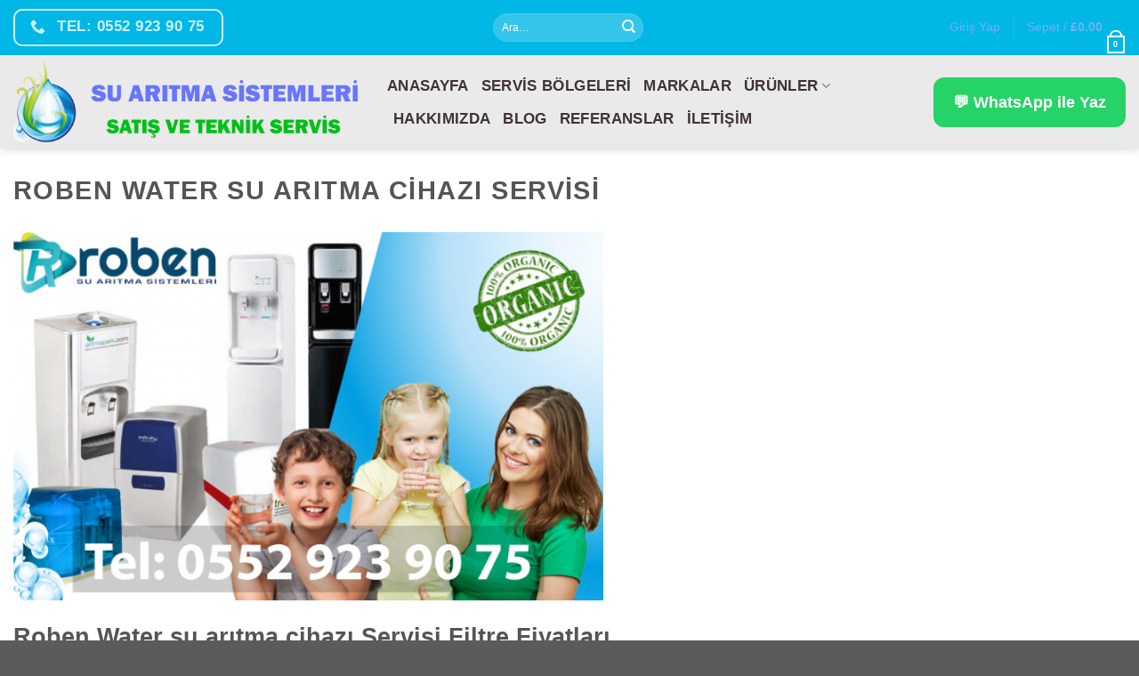

--- FILE ---
content_type: text/html; charset=UTF-8
request_url: https://www.suaritmacihaziservis.net/roben-water-su-aritma-cihazi-servisi/
body_size: 32308
content:
<!DOCTYPE html>
<!--[if IE 9 ]><html lang="tr" class="ie9 loading-site no-js"> <![endif]-->
<!--[if IE 8 ]><html lang="tr" class="ie8 loading-site no-js"> <![endif]-->
<!--[if (gte IE 9)|!(IE)]><!--><html lang="tr" class="loading-site no-js"> <!--<![endif]--><head><script data-no-optimize="1">var litespeed_docref=sessionStorage.getItem("litespeed_docref");litespeed_docref&&(Object.defineProperty(document,"referrer",{get:function(){return litespeed_docref}}),sessionStorage.removeItem("litespeed_docref"));</script> <meta charset="UTF-8" /><link rel="profile" href="https://gmpg.org/xfn/11" /><link rel="pingback" href="https://www.suaritmacihaziservis.net/xmlrpc.php" /> <script type="litespeed/javascript">document.documentElement.className=document.documentElement.className+' yes-js js_active js'</script> <script type="litespeed/javascript">(function(html){html.className=html.className.replace(/\bno-js\b/,'js')})(document.documentElement)</script> <meta name='robots' content='index, follow, max-image-preview:large, max-snippet:-1, max-video-preview:-1' /><meta name="viewport" content="width=device-width, initial-scale=1, maximum-scale=1" /><title>Roben Water su arıtma cihazı Servisi - Su Arıtma Cihaz Servis</title><meta name="description" content="Roben Water su arıtma cihazı Servisi İstanbul Su Arıtma Sistemleri firmamızdan profesyonel hizmet alabilirsiniz." /><link rel="canonical" href="https://www.suaritmacihaziservis.net/roben-water-su-aritma-cihazi-servisi/" /><meta property="og:locale" content="tr_TR" /><meta property="og:type" content="article" /><meta property="og:title" content="Roben Water su arıtma cihazı Servisi - Su Arıtma Cihaz Servis" /><meta property="og:description" content="Roben Water su arıtma cihazı Servisi İstanbul Su Arıtma Sistemleri firmamızdan profesyonel hizmet alabilirsiniz." /><meta property="og:url" content="https://www.suaritmacihaziservis.net/roben-water-su-aritma-cihazi-servisi/" /><meta property="og:site_name" content="Su Arıtma Cihaz Servis" /><meta property="article:modified_time" content="2025-04-01T21:21:37+00:00" /><meta property="og:image" content="https://www.suaritmacihaziservis.net/wp-content/uploads/2021/04/Roben-Water-su-aritma-cihazi.png" /><meta property="og:image:width" content="800" /><meta property="og:image:height" content="500" /><meta property="og:image:type" content="image/png" /><meta name="twitter:card" content="summary_large_image" /><meta name="twitter:label1" content="Tahmini okuma süresi" /><meta name="twitter:data1" content="4 dakika" /> <script type="application/ld+json" class="yoast-schema-graph">{"@context":"https://schema.org","@graph":[{"@type":"WebPage","@id":"https://www.suaritmacihaziservis.net/roben-water-su-aritma-cihazi-servisi/","url":"https://www.suaritmacihaziservis.net/roben-water-su-aritma-cihazi-servisi/","name":"Roben Water su arıtma cihazı Servisi - Su Arıtma Cihaz Servis","isPartOf":{"@id":"https://www.suaritmacihaziservis.net/#website"},"primaryImageOfPage":{"@id":"https://www.suaritmacihaziservis.net/roben-water-su-aritma-cihazi-servisi/#primaryimage"},"image":{"@id":"https://www.suaritmacihaziservis.net/roben-water-su-aritma-cihazi-servisi/#primaryimage"},"thumbnailUrl":"https://www.suaritmacihaziservis.net/wp-content/uploads/2021/04/Roben-Water-su-aritma-cihazi.png","datePublished":"2021-04-24T11:53:46+00:00","dateModified":"2025-04-01T21:21:37+00:00","description":"Roben Water su arıtma cihazı Servisi İstanbul Su Arıtma Sistemleri firmamızdan profesyonel hizmet alabilirsiniz.","breadcrumb":{"@id":"https://www.suaritmacihaziservis.net/roben-water-su-aritma-cihazi-servisi/#breadcrumb"},"inLanguage":"tr","potentialAction":[{"@type":"ReadAction","target":["https://www.suaritmacihaziservis.net/roben-water-su-aritma-cihazi-servisi/"]}]},{"@type":"ImageObject","inLanguage":"tr","@id":"https://www.suaritmacihaziservis.net/roben-water-su-aritma-cihazi-servisi/#primaryimage","url":"https://www.suaritmacihaziservis.net/wp-content/uploads/2021/04/Roben-Water-su-aritma-cihazi.png","contentUrl":"https://www.suaritmacihaziservis.net/wp-content/uploads/2021/04/Roben-Water-su-aritma-cihazi.png","width":800,"height":500,"caption":"Roben-Water-su-aritma-cihazi"},{"@type":"BreadcrumbList","@id":"https://www.suaritmacihaziservis.net/roben-water-su-aritma-cihazi-servisi/#breadcrumb","itemListElement":[{"@type":"ListItem","position":1,"name":"Anasayfa","item":"https://www.suaritmacihaziservis.net/"},{"@type":"ListItem","position":2,"name":"Roben Water su arıtma cihazı Servisi"}]},{"@type":"WebSite","@id":"https://www.suaritmacihaziservis.net/#website","url":"https://www.suaritmacihaziservis.net/","name":"Su Arıtma Cihaz Servis","description":"En Ucuz Su Arıtma Cihazı","publisher":{"@id":"https://www.suaritmacihaziservis.net/#organization"},"potentialAction":[{"@type":"SearchAction","target":{"@type":"EntryPoint","urlTemplate":"https://www.suaritmacihaziservis.net/?s={search_term_string}"},"query-input":{"@type":"PropertyValueSpecification","valueRequired":true,"valueName":"search_term_string"}}],"inLanguage":"tr"},{"@type":"Organization","@id":"https://www.suaritmacihaziservis.net/#organization","name":"Su Arıtma Cihaz Servis","url":"https://www.suaritmacihaziservis.net/","logo":{"@type":"ImageObject","inLanguage":"tr","@id":"https://www.suaritmacihaziservis.net/#/schema/logo/image/","url":"https://www.suaritmacihaziservis.net/wp-content/uploads/2021/04/logo1.png","contentUrl":"https://www.suaritmacihaziservis.net/wp-content/uploads/2021/04/logo1.png","width":460,"height":544,"caption":"Su Arıtma Cihaz Servis"},"image":{"@id":"https://www.suaritmacihaziservis.net/#/schema/logo/image/"}}]}</script> <link rel='dns-prefetch' href='//fonts.googleapis.com' /><link rel="alternate" type="application/rss+xml" title="Su Arıtma Cihaz Servis &raquo; akışı" href="https://www.suaritmacihaziservis.net/feed/" /><link rel="alternate" type="application/rss+xml" title="Su Arıtma Cihaz Servis &raquo; yorum akışı" href="https://www.suaritmacihaziservis.net/comments/feed/" /><link rel="alternate" title="oEmbed (JSON)" type="application/json+oembed" href="https://www.suaritmacihaziservis.net/wp-json/oembed/1.0/embed?url=https%3A%2F%2Fwww.suaritmacihaziservis.net%2Froben-water-su-aritma-cihazi-servisi%2F" /><link rel="alternate" title="oEmbed (XML)" type="text/xml+oembed" href="https://www.suaritmacihaziservis.net/wp-json/oembed/1.0/embed?url=https%3A%2F%2Fwww.suaritmacihaziservis.net%2Froben-water-su-aritma-cihazi-servisi%2F&#038;format=xml" /><style id='wp-img-auto-sizes-contain-inline-css' type='text/css'>img:is([sizes=auto i],[sizes^="auto," i]){contain-intrinsic-size:3000px 1500px}
/*# sourceURL=wp-img-auto-sizes-contain-inline-css */</style><link data-optimized="2" rel="stylesheet" href="https://www.suaritmacihaziservis.net/wp-content/litespeed/css/105a5e9f61f920e80a6a92338a35fe30.css?ver=e07fb" /><style id='classic-theme-styles-inline-css' type='text/css'>/*! This file is auto-generated */
.wp-block-button__link{color:#fff;background-color:#32373c;border-radius:9999px;box-shadow:none;text-decoration:none;padding:calc(.667em + 2px) calc(1.333em + 2px);font-size:1.125em}.wp-block-file__button{background:#32373c;color:#fff;text-decoration:none}
/*# sourceURL=/wp-includes/css/classic-themes.min.css */</style><style id='joinchat-button-style-inline-css' type='text/css'>.wp-block-joinchat-button{border:none!important;text-align:center}.wp-block-joinchat-button figure{display:table;margin:0 auto;padding:0}.wp-block-joinchat-button figcaption{font:normal normal 400 .6em/2em var(--wp--preset--font-family--system-font,sans-serif);margin:0;padding:0}.wp-block-joinchat-button .joinchat-button__qr{background-color:#fff;border:6px solid #25d366;border-radius:30px;box-sizing:content-box;display:block;height:200px;margin:auto;overflow:hidden;padding:10px;width:200px}.wp-block-joinchat-button .joinchat-button__qr canvas,.wp-block-joinchat-button .joinchat-button__qr img{display:block;margin:auto}.wp-block-joinchat-button .joinchat-button__link{align-items:center;background-color:#25d366;border:6px solid #25d366;border-radius:30px;display:inline-flex;flex-flow:row nowrap;justify-content:center;line-height:1.25em;margin:0 auto;text-decoration:none}.wp-block-joinchat-button .joinchat-button__link:before{background:transparent var(--joinchat-ico) no-repeat center;background-size:100%;content:"";display:block;height:1.5em;margin:-.75em .75em -.75em 0;width:1.5em}.wp-block-joinchat-button figure+.joinchat-button__link{margin-top:10px}@media (orientation:landscape)and (min-height:481px),(orientation:portrait)and (min-width:481px){.wp-block-joinchat-button.joinchat-button--qr-only figure+.joinchat-button__link{display:none}}@media (max-width:480px),(orientation:landscape)and (max-height:480px){.wp-block-joinchat-button figure{display:none}}

/*# sourceURL=https://www.suaritmacihaziservis.net/wp-content/plugins/creame-whatsapp-me/gutenberg/build/style-index.css */</style><style id='global-styles-inline-css' type='text/css'>:root{--wp--preset--aspect-ratio--square: 1;--wp--preset--aspect-ratio--4-3: 4/3;--wp--preset--aspect-ratio--3-4: 3/4;--wp--preset--aspect-ratio--3-2: 3/2;--wp--preset--aspect-ratio--2-3: 2/3;--wp--preset--aspect-ratio--16-9: 16/9;--wp--preset--aspect-ratio--9-16: 9/16;--wp--preset--color--black: #000000;--wp--preset--color--cyan-bluish-gray: #abb8c3;--wp--preset--color--white: #ffffff;--wp--preset--color--pale-pink: #f78da7;--wp--preset--color--vivid-red: #cf2e2e;--wp--preset--color--luminous-vivid-orange: #ff6900;--wp--preset--color--luminous-vivid-amber: #fcb900;--wp--preset--color--light-green-cyan: #7bdcb5;--wp--preset--color--vivid-green-cyan: #00d084;--wp--preset--color--pale-cyan-blue: #8ed1fc;--wp--preset--color--vivid-cyan-blue: #0693e3;--wp--preset--color--vivid-purple: #9b51e0;--wp--preset--gradient--vivid-cyan-blue-to-vivid-purple: linear-gradient(135deg,rgb(6,147,227) 0%,rgb(155,81,224) 100%);--wp--preset--gradient--light-green-cyan-to-vivid-green-cyan: linear-gradient(135deg,rgb(122,220,180) 0%,rgb(0,208,130) 100%);--wp--preset--gradient--luminous-vivid-amber-to-luminous-vivid-orange: linear-gradient(135deg,rgb(252,185,0) 0%,rgb(255,105,0) 100%);--wp--preset--gradient--luminous-vivid-orange-to-vivid-red: linear-gradient(135deg,rgb(255,105,0) 0%,rgb(207,46,46) 100%);--wp--preset--gradient--very-light-gray-to-cyan-bluish-gray: linear-gradient(135deg,rgb(238,238,238) 0%,rgb(169,184,195) 100%);--wp--preset--gradient--cool-to-warm-spectrum: linear-gradient(135deg,rgb(74,234,220) 0%,rgb(151,120,209) 20%,rgb(207,42,186) 40%,rgb(238,44,130) 60%,rgb(251,105,98) 80%,rgb(254,248,76) 100%);--wp--preset--gradient--blush-light-purple: linear-gradient(135deg,rgb(255,206,236) 0%,rgb(152,150,240) 100%);--wp--preset--gradient--blush-bordeaux: linear-gradient(135deg,rgb(254,205,165) 0%,rgb(254,45,45) 50%,rgb(107,0,62) 100%);--wp--preset--gradient--luminous-dusk: linear-gradient(135deg,rgb(255,203,112) 0%,rgb(199,81,192) 50%,rgb(65,88,208) 100%);--wp--preset--gradient--pale-ocean: linear-gradient(135deg,rgb(255,245,203) 0%,rgb(182,227,212) 50%,rgb(51,167,181) 100%);--wp--preset--gradient--electric-grass: linear-gradient(135deg,rgb(202,248,128) 0%,rgb(113,206,126) 100%);--wp--preset--gradient--midnight: linear-gradient(135deg,rgb(2,3,129) 0%,rgb(40,116,252) 100%);--wp--preset--font-size--small: 13px;--wp--preset--font-size--medium: 20px;--wp--preset--font-size--large: 36px;--wp--preset--font-size--x-large: 42px;--wp--preset--spacing--20: 0.44rem;--wp--preset--spacing--30: 0.67rem;--wp--preset--spacing--40: 1rem;--wp--preset--spacing--50: 1.5rem;--wp--preset--spacing--60: 2.25rem;--wp--preset--spacing--70: 3.38rem;--wp--preset--spacing--80: 5.06rem;--wp--preset--shadow--natural: 6px 6px 9px rgba(0, 0, 0, 0.2);--wp--preset--shadow--deep: 12px 12px 50px rgba(0, 0, 0, 0.4);--wp--preset--shadow--sharp: 6px 6px 0px rgba(0, 0, 0, 0.2);--wp--preset--shadow--outlined: 6px 6px 0px -3px rgb(255, 255, 255), 6px 6px rgb(0, 0, 0);--wp--preset--shadow--crisp: 6px 6px 0px rgb(0, 0, 0);}:where(.is-layout-flex){gap: 0.5em;}:where(.is-layout-grid){gap: 0.5em;}body .is-layout-flex{display: flex;}.is-layout-flex{flex-wrap: wrap;align-items: center;}.is-layout-flex > :is(*, div){margin: 0;}body .is-layout-grid{display: grid;}.is-layout-grid > :is(*, div){margin: 0;}:where(.wp-block-columns.is-layout-flex){gap: 2em;}:where(.wp-block-columns.is-layout-grid){gap: 2em;}:where(.wp-block-post-template.is-layout-flex){gap: 1.25em;}:where(.wp-block-post-template.is-layout-grid){gap: 1.25em;}.has-black-color{color: var(--wp--preset--color--black) !important;}.has-cyan-bluish-gray-color{color: var(--wp--preset--color--cyan-bluish-gray) !important;}.has-white-color{color: var(--wp--preset--color--white) !important;}.has-pale-pink-color{color: var(--wp--preset--color--pale-pink) !important;}.has-vivid-red-color{color: var(--wp--preset--color--vivid-red) !important;}.has-luminous-vivid-orange-color{color: var(--wp--preset--color--luminous-vivid-orange) !important;}.has-luminous-vivid-amber-color{color: var(--wp--preset--color--luminous-vivid-amber) !important;}.has-light-green-cyan-color{color: var(--wp--preset--color--light-green-cyan) !important;}.has-vivid-green-cyan-color{color: var(--wp--preset--color--vivid-green-cyan) !important;}.has-pale-cyan-blue-color{color: var(--wp--preset--color--pale-cyan-blue) !important;}.has-vivid-cyan-blue-color{color: var(--wp--preset--color--vivid-cyan-blue) !important;}.has-vivid-purple-color{color: var(--wp--preset--color--vivid-purple) !important;}.has-black-background-color{background-color: var(--wp--preset--color--black) !important;}.has-cyan-bluish-gray-background-color{background-color: var(--wp--preset--color--cyan-bluish-gray) !important;}.has-white-background-color{background-color: var(--wp--preset--color--white) !important;}.has-pale-pink-background-color{background-color: var(--wp--preset--color--pale-pink) !important;}.has-vivid-red-background-color{background-color: var(--wp--preset--color--vivid-red) !important;}.has-luminous-vivid-orange-background-color{background-color: var(--wp--preset--color--luminous-vivid-orange) !important;}.has-luminous-vivid-amber-background-color{background-color: var(--wp--preset--color--luminous-vivid-amber) !important;}.has-light-green-cyan-background-color{background-color: var(--wp--preset--color--light-green-cyan) !important;}.has-vivid-green-cyan-background-color{background-color: var(--wp--preset--color--vivid-green-cyan) !important;}.has-pale-cyan-blue-background-color{background-color: var(--wp--preset--color--pale-cyan-blue) !important;}.has-vivid-cyan-blue-background-color{background-color: var(--wp--preset--color--vivid-cyan-blue) !important;}.has-vivid-purple-background-color{background-color: var(--wp--preset--color--vivid-purple) !important;}.has-black-border-color{border-color: var(--wp--preset--color--black) !important;}.has-cyan-bluish-gray-border-color{border-color: var(--wp--preset--color--cyan-bluish-gray) !important;}.has-white-border-color{border-color: var(--wp--preset--color--white) !important;}.has-pale-pink-border-color{border-color: var(--wp--preset--color--pale-pink) !important;}.has-vivid-red-border-color{border-color: var(--wp--preset--color--vivid-red) !important;}.has-luminous-vivid-orange-border-color{border-color: var(--wp--preset--color--luminous-vivid-orange) !important;}.has-luminous-vivid-amber-border-color{border-color: var(--wp--preset--color--luminous-vivid-amber) !important;}.has-light-green-cyan-border-color{border-color: var(--wp--preset--color--light-green-cyan) !important;}.has-vivid-green-cyan-border-color{border-color: var(--wp--preset--color--vivid-green-cyan) !important;}.has-pale-cyan-blue-border-color{border-color: var(--wp--preset--color--pale-cyan-blue) !important;}.has-vivid-cyan-blue-border-color{border-color: var(--wp--preset--color--vivid-cyan-blue) !important;}.has-vivid-purple-border-color{border-color: var(--wp--preset--color--vivid-purple) !important;}.has-vivid-cyan-blue-to-vivid-purple-gradient-background{background: var(--wp--preset--gradient--vivid-cyan-blue-to-vivid-purple) !important;}.has-light-green-cyan-to-vivid-green-cyan-gradient-background{background: var(--wp--preset--gradient--light-green-cyan-to-vivid-green-cyan) !important;}.has-luminous-vivid-amber-to-luminous-vivid-orange-gradient-background{background: var(--wp--preset--gradient--luminous-vivid-amber-to-luminous-vivid-orange) !important;}.has-luminous-vivid-orange-to-vivid-red-gradient-background{background: var(--wp--preset--gradient--luminous-vivid-orange-to-vivid-red) !important;}.has-very-light-gray-to-cyan-bluish-gray-gradient-background{background: var(--wp--preset--gradient--very-light-gray-to-cyan-bluish-gray) !important;}.has-cool-to-warm-spectrum-gradient-background{background: var(--wp--preset--gradient--cool-to-warm-spectrum) !important;}.has-blush-light-purple-gradient-background{background: var(--wp--preset--gradient--blush-light-purple) !important;}.has-blush-bordeaux-gradient-background{background: var(--wp--preset--gradient--blush-bordeaux) !important;}.has-luminous-dusk-gradient-background{background: var(--wp--preset--gradient--luminous-dusk) !important;}.has-pale-ocean-gradient-background{background: var(--wp--preset--gradient--pale-ocean) !important;}.has-electric-grass-gradient-background{background: var(--wp--preset--gradient--electric-grass) !important;}.has-midnight-gradient-background{background: var(--wp--preset--gradient--midnight) !important;}.has-small-font-size{font-size: var(--wp--preset--font-size--small) !important;}.has-medium-font-size{font-size: var(--wp--preset--font-size--medium) !important;}.has-large-font-size{font-size: var(--wp--preset--font-size--large) !important;}.has-x-large-font-size{font-size: var(--wp--preset--font-size--x-large) !important;}
:where(.wp-block-post-template.is-layout-flex){gap: 1.25em;}:where(.wp-block-post-template.is-layout-grid){gap: 1.25em;}
:where(.wp-block-term-template.is-layout-flex){gap: 1.25em;}:where(.wp-block-term-template.is-layout-grid){gap: 1.25em;}
:where(.wp-block-columns.is-layout-flex){gap: 2em;}:where(.wp-block-columns.is-layout-grid){gap: 2em;}
:root :where(.wp-block-pullquote){font-size: 1.5em;line-height: 1.6;}
/*# sourceURL=global-styles-inline-css */</style><style id='woocommerce-inline-inline-css' type='text/css'>.woocommerce form .form-row .required { visibility: visible; }
/*# sourceURL=woocommerce-inline-inline-css */</style> <script type="litespeed/javascript">window._nslDOMReady=(function(){const executedCallbacks=new Set();return function(callback){if(executedCallbacks.has(callback))return;const wrappedCallback=function(){if(executedCallbacks.has(callback))return;executedCallbacks.add(callback);callback()};if(document.readyState==="complete"||document.readyState==="interactive"){wrappedCallback()}else{document.addEventListener("DOMContentLiteSpeedLoaded",wrappedCallback)}}})()</script> <script type="litespeed/javascript" data-src="https://www.suaritmacihaziservis.net/wp-includes/js/jquery/jquery.min.js" id="jquery-core-js"></script> <script id="wc-add-to-cart-js-extra" type="litespeed/javascript">var wc_add_to_cart_params={"ajax_url":"/wp-admin/admin-ajax.php","wc_ajax_url":"/?wc-ajax=%%endpoint%%","i18n_view_cart":"Sepetim","cart_url":"https://www.suaritmacihaziservis.net/cart/","is_cart":"","cart_redirect_after_add":"no"}</script> <script id="woocommerce-js-extra" type="litespeed/javascript">var woocommerce_params={"ajax_url":"/wp-admin/admin-ajax.php","wc_ajax_url":"/?wc-ajax=%%endpoint%%","i18n_password_show":"\u015eifreyi g\u00f6ster","i18n_password_hide":"\u015eifreyi gizle"}</script> <link rel="https://api.w.org/" href="https://www.suaritmacihaziservis.net/wp-json/" /><link rel="alternate" title="JSON" type="application/json" href="https://www.suaritmacihaziservis.net/wp-json/wp/v2/pages/443" /><meta name="generator" content="performance-lab 4.0.1; plugins: ">
 <script type="litespeed/javascript">(function(w,d,s,l,i){w[l]=w[l]||[];w[l].push({'gtm.start':new Date().getTime(),event:'gtm.js'});var f=d.getElementsByTagName(s)[0],j=d.createElement(s),dl=l!='dataLayer'?'&l='+l:'';j.async=!0;j.src='https://www.googletagmanager.com/gtm.js?id='+i+dl;f.parentNode.insertBefore(j,f)})(window,document,'script','dataLayer','GTM-5SJ3FCKQ')</script> <style>.bg{opacity: 0; transition: opacity 1s; -webkit-transition: opacity 1s;} .bg-loaded{opacity: 1;}</style><!--[if IE]><link rel="stylesheet" type="text/css" href="https://www.suaritmacihaziservis.net/wp-content/themes/flatsome/assets/css/ie-fallback.css"><script src="//cdnjs.cloudflare.com/ajax/libs/html5shiv/3.6.1/html5shiv.js"></script><script>var head = document.getElementsByTagName('head')[0],style = document.createElement('style');style.type = 'text/css';style.styleSheet.cssText = ':before,:after{content:none !important';head.appendChild(style);setTimeout(function(){head.removeChild(style);}, 0);</script><script src="https://www.suaritmacihaziservis.net/wp-content/themes/flatsome/assets/libs/ie-flexibility.js"></script><![endif]-->	<noscript><style>.woocommerce-product-gallery{ opacity: 1 !important; }</style></noscript><meta name="generator" content="Elementor 3.34.2; features: e_font_icon_svg, additional_custom_breakpoints; settings: css_print_method-external, google_font-enabled, font_display-swap"><style>.e-con.e-parent:nth-of-type(n+4):not(.e-lazyloaded):not(.e-no-lazyload),
				.e-con.e-parent:nth-of-type(n+4):not(.e-lazyloaded):not(.e-no-lazyload) * {
					background-image: none !important;
				}
				@media screen and (max-height: 1024px) {
					.e-con.e-parent:nth-of-type(n+3):not(.e-lazyloaded):not(.e-no-lazyload),
					.e-con.e-parent:nth-of-type(n+3):not(.e-lazyloaded):not(.e-no-lazyload) * {
						background-image: none !important;
					}
				}
				@media screen and (max-height: 640px) {
					.e-con.e-parent:nth-of-type(n+2):not(.e-lazyloaded):not(.e-no-lazyload),
					.e-con.e-parent:nth-of-type(n+2):not(.e-lazyloaded):not(.e-no-lazyload) * {
						background-image: none !important;
					}
				}</style><link rel="icon" href="https://www.suaritmacihaziservis.net/wp-content/uploads/2021/04/logo1-100x100.png" sizes="32x32" /><link rel="icon" href="https://www.suaritmacihaziservis.net/wp-content/uploads/2021/04/logo1.png" sizes="192x192" /><link rel="apple-touch-icon" href="https://www.suaritmacihaziservis.net/wp-content/uploads/2021/04/logo1.png" /><meta name="msapplication-TileImage" content="https://www.suaritmacihaziservis.net/wp-content/uploads/2021/04/logo1.png" /><style id="custom-css" type="text/css">:root {--primary-color: #446084;}.full-width .ubermenu-nav, .container, .row{max-width: 1300px}.row.row-collapse{max-width: 1270px}.row.row-small{max-width: 1292.5px}.row.row-large{max-width: 1330px}.header-main{height: 105px}#logo img{max-height: 105px}#logo{width:390px;}.header-bottom{min-height: 55px}.header-top{min-height: 20px}.transparent .header-main{height: 30px}.transparent #logo img{max-height: 30px}.has-transparent + .page-title:first-of-type,.has-transparent + #main > .page-title,.has-transparent + #main > div > .page-title,.has-transparent + #main .page-header-wrapper:first-of-type .page-title{padding-top: 60px;}.header.show-on-scroll,.stuck .header-main{height:70px!important}.stuck #logo img{max-height: 70px!important}.search-form{ width: 100%;}.header-bg-color, .header-wrapper {background-color: rgba(158,158,158,0.11)}.header-bottom {background-color: #f1f1f1}.top-bar-nav > li > a{line-height: 52px }.header-main .nav > li > a{line-height: 16px }.stuck .header-main .nav > li > a{line-height: 50px }@media (max-width: 549px) {.header-main{height: 70px}#logo img{max-height: 70px}}.nav-dropdown{font-size:100%}.header-top{background-color:#00b7e5!important;}body{font-size: 107%;}@media screen and (max-width: 549px){body{font-size: 95%;}}body{font-family:"Lato", sans-serif}body{font-weight: 400}.nav > li > a {font-family:"Lato", sans-serif;}.mobile-sidebar-levels-2 .nav > li > ul > li > a {font-family:"Lato", sans-serif;}.nav > li > a {font-weight: 700;}.mobile-sidebar-levels-2 .nav > li > ul > li > a {font-weight: 700;}h1,h2,h3,h4,h5,h6,.heading-font, .off-canvas-center .nav-sidebar.nav-vertical > li > a{font-family: "Lato", sans-serif;}h1,h2,h3,h4,h5,h6,.heading-font,.banner h1,.banner h2{font-weight: 700;}.alt-font{font-family: "Dancing Script", sans-serif;}.alt-font{font-weight: 400!important;}.header:not(.transparent) .top-bar-nav > li > a {color: #68b4f7;}.header:not(.transparent) .header-nav-main.nav > li > a {color: #413333;}@media screen and (min-width: 550px){.products .box-vertical .box-image{min-width: 247px!important;width: 247px!important;}}.footer-1{background-color: #217fd1}.label-new.menu-item > a:after{content:"Yeni";}.label-hot.menu-item > a:after{content:"Yeni";}.label-sale.menu-item > a:after{content:"İndirim";}.label-popular.menu-item > a:after{content:"Popüler";}</style></head><body data-rsssl=1 data-cmplz=1 class="wp-singular page-template-default page page-id-443 wp-theme-flatsome theme-flatsome woocommerce-no-js full-width header-shadow lightbox nav-dropdown-has-arrow nav-dropdown-has-shadow nav-dropdown-has-border mobile-submenu-slide mobile-submenu-slide-levels-2 elementor-default elementor-kit-1915" data-burst_id="443" data-burst_type="page"><noscript><iframe data-lazyloaded="1" src="about:blank" data-litespeed-src="https://www.googletagmanager.com/ns.html?id=GTM-5SJ3FCKQ"
height="0" width="0" style="display:none;visibility:hidden"></iframe></noscript><a class="skip-link screen-reader-text" href="#main">Skip to content</a><div id="wrapper"><header id="header" class="header header-full-width has-sticky sticky-jump"><div class="header-wrapper"><div id="top-bar" class="header-top hide-for-sticky nav-dark flex-has-center"><div class="flex-row container"><div class="flex-col hide-for-medium flex-left"><ul class="nav nav-left medium-nav-center nav-small  nav-"><li class="header-block"><div class="header-block-block-1"><a href="tel://+905529239075" target="_self" class="button primary is-outline"  style="border-radius:10px;">
<i class="icon-phone" ></i>  <span>Tel: 0552 923 90 75</span>
</a></div></li></ul></div><div class="flex-col hide-for-medium flex-center"><ul class="nav nav-center nav-small  nav-"><li class="header-search-form search-form html relative has-icon"><div class="header-search-form-wrapper"><div class="searchform-wrapper ux-search-box relative form-flat is-normal"><form role="search" method="get" class="searchform" action="https://www.suaritmacihaziservis.net/"><div class="flex-row relative"><div class="flex-col flex-grow">
<label class="screen-reader-text" for="woocommerce-product-search-field-0">Ara:</label>
<input type="search" id="woocommerce-product-search-field-0" class="search-field mb-0" placeholder="Ara&hellip;" value="" name="s" />
<input type="hidden" name="post_type" value="product" /></div><div class="flex-col">
<button type="submit" value="Ara" class="ux-search-submit submit-button secondary button icon mb-0" aria-label="Submit">
<i class="icon-search" ></i>			</button></div></div><div class="live-search-results text-left z-top"></div></form></div></div></li></ul></div><div class="flex-col hide-for-medium flex-right"><ul class="nav top-bar-nav nav-right nav-small  nav-"><li class="account-item has-icon
"
><a href="https://www.suaritmacihaziservis.net/my-account/"
class="nav-top-link nav-top-not-logged-in "
data-open="#login-form-popup"  >
<span>
Giriş Yap      </span>
</a></li><li class="header-divider"></li><li class="cart-item has-icon has-dropdown"><a href="https://www.suaritmacihaziservis.net/cart/" title="Sepet" class="header-cart-link is-small"><span class="header-cart-title">
Sepet   /      <span class="cart-price"><span class="woocommerce-Price-amount amount"><bdi><span class="woocommerce-Price-currencySymbol">&pound;</span>0.00</bdi></span></span>
</span><span class="cart-icon image-icon">
<strong>0</strong>
</span>
</a><ul class="nav-dropdown nav-dropdown-simple"><li class="html widget_shopping_cart"><div class="widget_shopping_cart_content"><p class="woocommerce-mini-cart__empty-message">Sepetinizde ürün bulunmuyor.</p></div></li></ul></li></ul></div><div class="flex-col show-for-medium flex-grow"><ul class="nav nav-center nav-small mobile-nav  nav-"><li class="header-block"><div class="header-block-block-1"><a href="tel://+905529239075" target="_self" class="button primary is-outline"  style="border-radius:10px;">
<i class="icon-phone" ></i>  <span>Tel: 0552 923 90 75</span>
</a></div></li></ul></div></div></div><div id="masthead" class="header-main "><div class="header-inner flex-row container logo-left medium-logo-center" role="navigation"><div id="logo" class="flex-col logo">
<a href="https://www.suaritmacihaziservis.net/" title="Su Arıtma Cihaz Servis - En Ucuz Su Arıtma Cihazı" rel="home">
<img data-lazyloaded="1" src="[data-uri]" width="390" height="105" data-src="https://www.suaritmacihaziservis.net/wp-content/uploads/2021/04/su-aritma-cihazi-logo.png" class="header_logo header-logo" alt="Su Arıtma Cihaz Servis"/><img data-lazyloaded="1" src="[data-uri]" width="390" height="105" data-src="https://www.suaritmacihaziservis.net/wp-content/uploads/2021/04/su-aritma-cihazi-logo.png" class="header-logo-dark" alt="Su Arıtma Cihaz Servis"/></a></div><div class="flex-col show-for-medium flex-left"><ul class="mobile-nav nav nav-left "><li class="nav-icon has-icon">
<a href="#" data-open="#main-menu" data-pos="left" data-bg="main-menu-overlay" data-color="" class="is-small" aria-label="Menu" aria-controls="main-menu" aria-expanded="false">
<i class="icon-menu" ></i>
</a></li></ul></div><div class="flex-col hide-for-medium flex-left
flex-grow"><ul class="header-nav header-nav-main nav nav-left  nav-line-bottom nav-size-large nav-uppercase" ><li id="menu-item-71" class="menu-item menu-item-type-post_type menu-item-object-page menu-item-home menu-item-71 menu-item-design-default"><a href="https://www.suaritmacihaziservis.net/" class="nav-top-link">Anasayfa</a></li><li id="menu-item-82" class="menu-item menu-item-type-post_type menu-item-object-page menu-item-82 menu-item-design-default"><a href="https://www.suaritmacihaziservis.net/su-aritma-cihazi-servisi/" class="nav-top-link">Servis Bölgeleri</a></li><li id="menu-item-95" class="menu-item menu-item-type-post_type menu-item-object-page menu-item-95 menu-item-design-default"><a href="https://www.suaritmacihaziservis.net/su-aritma-cihazi-markalari/" class="nav-top-link">Markalar</a></li><li id="menu-item-801" class="menu-item menu-item-type-custom menu-item-object-custom menu-item-has-children menu-item-801 menu-item-design-default has-dropdown"><a href="#" class="nav-top-link">Ürünler<i class="icon-angle-down" ></i></a><ul class="sub-menu nav-dropdown nav-dropdown-simple"><li id="menu-item-789" class="menu-item menu-item-type-custom menu-item-object-custom menu-item-789"><a href="https://www.suaritmacihaziservis.net/urunler/">Tüm Ürünler</a></li><li id="menu-item-799" class="menu-item menu-item-type-taxonomy menu-item-object-product_cat menu-item-799"><a href="https://www.suaritmacihaziservis.net/urunler/ev-tipi-su-aritma-cihazlari/">Ev Tipi Su Arıtma Cihazları</a></li><li id="menu-item-800" class="menu-item menu-item-type-taxonomy menu-item-object-product_cat menu-item-800"><a href="https://www.suaritmacihaziservis.net/urunler/isyeri-ofis-tipi-su-aritma-cihazlari/">İşyeri &#8211; Sanayi Tipi Su Arıtma Cihazları</a></li><li id="menu-item-1518" class="menu-item menu-item-type-taxonomy menu-item-object-product_cat menu-item-1518"><a href="https://www.suaritmacihaziservis.net/urunler/su-aritma-sebilleri/">Su Arıtma Sebilleri</a></li><li id="menu-item-798" class="menu-item menu-item-type-taxonomy menu-item-object-product_cat menu-item-798"><a href="https://www.suaritmacihaziservis.net/urunler/su-aritma-cihazi-filtreleri/">Su Arıtma Cihazı Filtreleri</a></li><li id="menu-item-797" class="menu-item menu-item-type-taxonomy menu-item-object-product_cat menu-item-797"><a href="https://www.suaritmacihaziservis.net/urunler/su-aritma-cihazi-yedek-parca/">Su Arıtma Cihazı Yedek Parça</a></li></ul></li><li id="menu-item-104" class="menu-item menu-item-type-post_type menu-item-object-page menu-item-104 menu-item-design-default"><a href="https://www.suaritmacihaziservis.net/hakkimizda/" class="nav-top-link">Hakkımızda</a></li><li id="menu-item-254" class="menu-item menu-item-type-post_type menu-item-object-page menu-item-254 menu-item-design-default"><a href="https://www.suaritmacihaziservis.net/blog/" class="nav-top-link">Blog</a></li><li id="menu-item-277" class="menu-item menu-item-type-post_type menu-item-object-page menu-item-277 menu-item-design-default"><a href="https://www.suaritmacihaziservis.net/referanslar/" class="nav-top-link">Referanslar</a></li><li id="menu-item-530" class="menu-item menu-item-type-post_type menu-item-object-page menu-item-530 menu-item-design-default"><a href="https://www.suaritmacihaziservis.net/iletisim-aritma-cihaz-teknik-servis-05529239075/" class="nav-top-link">İletişim</a></li></ul></div><div class="flex-col hide-for-medium flex-right"><ul class="header-nav header-nav-main nav nav-right  nav-line-bottom nav-size-large nav-uppercase"><li class="header-block"><div class="header-block-block-2">
<a href="https://wa.me/905529239075?text=Merhaba%2C%20HEMEN%20HIZLI%20SATIN%20AL%20bilgisi%20almak%20istiyorum."
target="_blank"
style="display:inline-block;
background-color:#25D366;
color:#fff;
padding:14px 22px;
border-radius:12px;
font-size:18px;
font-weight:bold;
text-decoration:none;">
💬 WhatsApp ile Yaz
</a></div></div></li></ul></div><div class="flex-col show-for-medium flex-right"><ul class="mobile-nav nav nav-right "><li class="cart-item has-icon"><a href="https://www.suaritmacihaziservis.net/cart/" class="header-cart-link off-canvas-toggle nav-top-link is-small" data-open="#cart-popup" data-class="off-canvas-cart" title="Sepet" data-pos="right">
<span class="cart-icon image-icon">
<strong>0</strong>
</span>
</a><div id="cart-popup" class="mfp-hide widget_shopping_cart"><div class="cart-popup-inner inner-padding"><div class="cart-popup-title text-center"><h4 class="uppercase">Sepet</h4><div class="is-divider"></div></div><div class="widget_shopping_cart_content"><p class="woocommerce-mini-cart__empty-message">Sepetinizde ürün bulunmuyor.</p></div><div class="cart-sidebar-content relative"></div></div></div></li></ul></div></div><div class="container"><div class="top-divider full-width"></div></div></div><div class="header-bg-container fill"><div class="header-bg-image fill"></div><div class="header-bg-color fill"></div></div></div></header><main id="main" class=""><div id="content" class="content-area page-wrapper" role="main"><div class="row row-main"><div class="large-12 col"><div class="col-inner"><header class="entry-header"><h1 class="entry-title mb uppercase">Roben Water su arıtma cihazı Servisi</h1></header><p><img data-lazyloaded="1" src="[data-uri]" fetchpriority="high" decoding="async" class=" wp-image-445" data-src="https://www.suaritmacihaziservis.net/wp-content/uploads/2021/04/Roben-Water-su-aritma-cihazi-300x188.png" alt="Roben-Water-su-aritma-cihazi" width="663" height="415" data-srcset="https://www.suaritmacihaziservis.net/wp-content/uploads/2021/04/Roben-Water-su-aritma-cihazi-300x188.png 300w, https://www.suaritmacihaziservis.net/wp-content/uploads/2021/04/Roben-Water-su-aritma-cihazi-510x319.png 510w, https://www.suaritmacihaziservis.net/wp-content/uploads/2021/04/Roben-Water-su-aritma-cihazi-768x480.png 768w, https://www.suaritmacihaziservis.net/wp-content/uploads/2021/04/Roben-Water-su-aritma-cihazi.png 800w" data-sizes="(max-width: 663px) 100vw, 663px" /></p><h2><strong>Roben Water su arıtma cihazı Servisi Filtre Fiyatları</strong></h2><p><strong><span style="color: #282828;">Roben Water su arıtma cihazı servisi </span>filtre değişim ve bakım</strong> hizmetleri için <span style="color: #339966;"><strong><a style="color: #339966;" href="https://www.suaritmacihaziservis.net/">İstanbul Su Arıtma Sistemleri </a></strong></span>firmamızdan profesyonel hizmet alabilirsiniz. Cihazlarınızda kullandığımız su arıtma cihazı filtreleri 1. sınıf A+ kalite Amerikan üretimi filtrelerdir. 6 ay boyunca sorunsuz mineral ve uygun Ph değerinde herhangi bir kayıp yaşamadan güvenle kullanabilirsiniz.</p><h3><strong>Su Arıtma Cihazı Kullanmak Neden Önemlidir?</strong></h3><p>Doğal kaynaklardan elde edilen sular, çevre kirliliği ve ağır sanayi sebebiyle ne yazık ki kirlenmektedir. Kirlenen bu suların tüketimi ise birçok hastalıklara neden olur ve sonrasında da hastalıklara karşı vücudunuzu daha duyarlı hale getirir. Bundan dolayı İçmek için kullandığımız suyun güvenli ve sağlıklı olduğundan emin olmanız gerekmektedir. Kullanacağınız <strong>su arıtma cihazı</strong>, suyunuzun hem kalitesini hem de güvenilirliğini artırmaktadır.</p><h3><span style="color: #333333;"><strong>Roben Water su arıtma cihazı</strong> </span>faydaları</h3><ul><li>Zamanla bağırsaklarda oluşan mikropların ve toksik maddelerin idrar yolu ile atılmasını sağlar.</li><li>Eklemlerin daha sağlıklı kalmasına yardımcı olur.</li><li>Kullanılan ilaçlardan kalan atıkların vücuttan atılmasına yardımcı olur.</li><li>Cildin nem dengesini düzenler.</li><li>Bağırsak hareketlerinin düzenlenmesini sağlar.</li><li>Metabolizmayı çalıştırdığı için zayıflamaya yardımcı olur.</li></ul><p>Sağlıklı olmak açısından<span style="color: #339966;"><a style="color: #339966;" href="https://www.suaritmacihaziservis.com/"> <strong>en iyi su arıtma cihazı</strong> </a></span>tercih edilirken dikkatli de olmanızı öneriyoruz. Su arıtma işleminin Ters Osmoz yöntemiyle yapıldığı su arıtma cihazları güvenlidir. Bu yeni teknoloji sayesinde şebeke sularında bulunan fiziksel, kimyasal ve mikrobiyolojik zararlı maddeler uzaklaştırılmaktadır.</p><p>Ağır metallerin arındırılarak içme suyu olarak elde edilebilmesi için arıtan tek teknoloji Ters Osmozdur. Bu sistemde suyun içine kimyasal bir temas yapılmaz. Fiziksel işlemle mevcut su sağlıklı bir şekilde arıtılır. Günümüzde en çok tercih edilen teknolojidir. Ters Osmoz, sağlıklı ve temiz su üretimini sağlayan en önemli ve yeni yöntemdir. .<strong>Bununla birlikte sağlıklı su elde etmek için 6 ayda su arıtma cihazı filtrelerinizi değiştirmeyi ihmal etmemeniz gerekmektedir.</strong></p><h2>Roben water Su Arıtma Cihazı Filtreleri ve Arıtmalı Su Sebilleri</h2><div class="flex-1 overflow-hidden"><div class="react-scroll-to-bottom--css-ksfau-79elbk h-full"><div class="react-scroll-to-bottom--css-ksfau-1n7m0yu"><div class="flex flex-col pb-9 text-sm"><div class="w-full text-token-text-primary" data-testid="conversation-turn-3"><div class="px-4 py-2 justify-center text-base md:gap-6 m-auto"><div class="flex flex-1 text-base mx-auto gap-3 md:px-5 lg:px-1 xl:px-5 md:max-w-3xl lg:max-w-[40rem] xl:max-w-[48rem] group final-completion"><div class="relative flex w-full flex-col lg:w-[calc(100%-115px)] agent-turn"><div class="flex-col gap-1 md:gap-3"><div class="flex flex-grow flex-col max-w-full"><div class="min-h-[20px] text-message flex flex-col items-start gap-3 whitespace-pre-wrap break-words [.text-message+&amp;]:mt-5 overflow-x-auto" data-message-author-role="assistant" data-message-id="a91298f0-40f6-4ae4-855f-ed5ca8196b09"><div class="markdown prose w-full break-words dark:prose-invert dark"><p><span style="color: #282828;">Su arıtma cihazları ve filtreleri, içme suyunu temizlemek ve güvenli hale getirmek amacıyla kullanılan önemli araçlardır. Bu cihazlar, çeşitli su kaynaklarından gelen kirleticileri, mikroorganizmaları ve kimyasal maddeleri uzaklaştırarak temiz içme suyu elde etmeyi amaçlar.</span></p><p><span style="color: #282828;">Su arıtma cihazları ve filtreleri genellikle şu temel teknolojilere dayanır:</span></p><ol><li><span style="color: #282828;"><strong>Dört Aşamalı Arıtma Sistemi:</strong></span><ul><li><span style="color: #282828;"><strong>Mekanik Filtreleme (Ön Filtre):</strong> Büyük partiküllerin ve tortuların suyun içinden ayrılmasını sağlar.</span></li><li><span style="color: #282828;"><strong>Aktif Karbon Filtreleme:</strong> Organik kimyasalları ve kötü tat ve koku oluşturan maddeleri adsorbe eder.</span></li><li><span style="color: #282828;"><strong>Reverz Osmoz:</strong> Su moleküllerini zorlayarak inorganik maddeleri ve bakterileri filtreler.</span></li><li><span style="color: #282828;"><strong>UV Sterilizasyon (Opsiyonel):</strong> Su içindeki mikroorganizmaları öldürmek için ultraviyole ışık kullanır.</span></li></ul></li><li><span style="color: #282828;"><strong>Aktif Karbon Filtreleri:</strong></span><ul><li><span style="color: #282828;">Kötü tat ve koku giderme konusunda etkilidir.</span></li><li><span style="color: #282828;">Organik kimyasalları adsorbe eder.</span></li><li><span style="color: #282828;">Su içinde bulunan kloru azaltabilir.</span></li></ul></li><li><span style="color: #282828;"><strong>Revers Osmoz (RO) Sistemleri:</strong></span><ul><li><span style="color: #282828;">İnorganik maddeleri, ağır metalleri ve mikroorganizmaları suyun içinden uzaklaştırır.</span></li><li><span style="color: #282828;">Genellikle ev tipi su arıtma sistemlerinde kullanılır.</span></li></ul></li><li><span style="color: #282828;"><strong>UV Sterilizasyon:</strong></span><ul><li><span style="color: #282828;">Mikroorganizmaların DNA&#8217;sını bozarak öldürmeye yardımcı olur.</span></li><li><span style="color: #282828;">Bakteri ve virüsleri etkili bir şekilde yok eder.</span></li></ul></li><li><span style="color: #282828;"><strong>Seramik Filtreler:</strong></span><ul><li><span style="color: #282828;">Mikroorganizmaları tutarak suyu temizler.</span></li><li><span style="color: #282828;">Fiziksel bir engel oluşturarak bakterileri ve parazitleri filtreler.</span></li></ul></li></ol><p><span style="color: #282828;"><strong>Arıtmalı Sebiller:</strong> Arıtmalı sebiller, genellikle ofisler, evler veya kamu alanları gibi yerlerde kullanılan su arıtma sistemleridir. Genellikle su deposu, soğutma sistemi ve arıtma teknolojilerini içerirler. Kullanıcılara temiz ve soğuk içme suyu sağlamak için tasarlanmışlardır. Bu sebiller, genellikle bir kombinasyon içerir:</span></p><ul><li><span style="color: #282828;"><strong>Soğutma Sistemi:</strong> Su soğutma için entegre bir sistem içerir.</span></li><li><span style="color: #282828;"><strong>Arıtma Teknolojisi:</strong> Çeşitli filtreler ve arıtma yöntemleri içerir.</span></li><li><span style="color: #282828;"><strong>Depolama Tankı:</strong> Temiz suyu depolamak için bir tanka sahiptir.</span></li></ul><p><span style="color: #282828;">Güncel bilgiler ve en son teknoloji hakkında bilgi almak için su arıtma cihazları üreten şirketlerin güncel ürün gamlarını ve teknik özelliklerini incelemeniz önemlidir. Ayrıca, bölgenizin su kalitesi ve ihtiyaçlarını göz önünde bulundurarak doğru su arıtma sistemini seçmek önemlidir.</span></p></div></div></div></div></div></div></div></div><p>&nbsp;</p></div></div></div></div><p>0552 923 90 75 numaralı telefonumuzu arayarak yeni bir Su arıtma cihazı ve su arıtma cihazı filtre siparişi verebilir, kullandığınız su arıtma cihazı için servis çağırabilirsiniz</p><p>&nbsp;</p><section class="section show-for-small" id="section_708517838"><div class="bg section-bg fill bg-fill  bg-loaded" ></div><div class="section-content relative">
<strong><span class="fancy-underline"><span style="color: #175996;">SU ARITMA CİHAZI MARKALARI</span></span></strong><div class="ux-menu stack stack-col justify-start ux-menu--divider-solid"><div class="ux-menu-link flex menu-item">
<a class="ux-menu-link__link flex" href="https://www.suaritmacihaziservis.net/anadolu-su-aritma-cihazi-servisi/"  >
<span class="ux-menu-link__text">
Anadolu Su Arıtma Cihazı			</span>
</a></div><div class="ux-menu-link flex menu-item">
<a class="ux-menu-link__link flex" href="https://www.suaritmacihaziservis.net/arcelik-su-aritma-cihazi-servisi/"  >
<span class="ux-menu-link__text">
Arçelik su arıtma cihazı			</span>
</a></div><div class="ux-menu-link flex menu-item">
<a class="ux-menu-link__link flex" href="https://www.suaritmacihaziservis.net/aqua-selsebil-su-aritma-cihazi-servisi/"  >
<span class="ux-menu-link__text">
Aqua Selsebil su arıtma cihazı			</span>
</a></div><div class="ux-menu-link flex menu-item">
<a class="ux-menu-link__link flex" href="https://www.suaritmacihaziservis.net/aquaturk-su-aritma-cihazi-servisi/"  >
<span class="ux-menu-link__text">
Aquatürk su arıtma cihazı			</span>
</a></div><div class="ux-menu-link flex menu-item">
<a class="ux-menu-link__link flex" href="https://www.suaritmacihaziservis.net/aqualine-su-aritma-cihazi-servisi/"  >
<span class="ux-menu-link__text">
Aqualine su arıtma cihazı			</span>
</a></div><div class="ux-menu-link flex menu-item">
<a class="ux-menu-link__link flex" href="https://www.suaritmacihaziservis.net/aquabest-su-aritma-cihazi-servisi/"  >
<span class="ux-menu-link__text">
Aquabest su arıtma cihazı			</span>
</a></div><div class="ux-menu-link flex menu-item">
<a class="ux-menu-link__link flex" href="https://www.suaritmacihaziservis.net/aqua-bella-su-aritma-cihazi-servisi/"  >
<span class="ux-menu-link__text">
Aqua Bella su arıtma cihazı			</span>
</a></div><div class="ux-menu-link flex menu-item">
<a class="ux-menu-link__link flex" href="https://www.suaritmacihaziservis.net/aqua-su-aritma-cihazi-servisi/"  >
<span class="ux-menu-link__text">
Aqua su arıtma cihazı			</span>
</a></div><div class="ux-menu-link flex menu-item">
<a class="ux-menu-link__link flex" href="https://www.suaritmacihaziservis.net/best-water-su-aritma-cihazi-servisii/"  >
<span class="ux-menu-link__text">
Best Water su arıtma cihazı			</span>
</a></div><div class="ux-menu-link flex menu-item">
<a class="ux-menu-link__link flex" href="https://www.suaritmacihaziservis.net/bmb-su-aritma-cihazi-servisi/"  >
<span class="ux-menu-link__text">
BMB su arıtma cihazı			</span>
</a></div><div class="ux-menu-link flex menu-item">
<a class="ux-menu-link__link flex" href="https://www.suaritmacihaziservis.net/bms-su-aritma-cihazi-servisi/"  >
<span class="ux-menu-link__text">
BMS su arıtma cihazı			</span>
</a></div><div class="ux-menu-link flex menu-item">
<a class="ux-menu-link__link flex" href="https://www.suaritmacihaziservis.net/buzsu-su-aritma-cihazi-servisi/"  >
<span class="ux-menu-link__text">
Buzsu su arıtma cihazı			</span>
</a></div><div class="ux-menu-link flex menu-item">
<a class="ux-menu-link__link flex" href="https://www.suaritmacihaziservis.net/conax-su-aritma-cihazi/"  >
<span class="ux-menu-link__text">
Conax su arıtma cihazı			</span>
</a></div><div class="ux-menu-link flex menu-item">
<a class="ux-menu-link__link flex" href="https://www.suaritmacihaziservis.net/esli-ravent-su-aritma-cihazi-servisi/"  >
<span class="ux-menu-link__text">
Esli su arıtma cihazı			</span>
</a></div><div class="ux-menu-link flex menu-item">
<a class="ux-menu-link__link flex" href="https://www.suaritmacihaziservis.net/galaxy-water-su-aritma-cihazi-servisi/"  >
<span class="ux-menu-link__text">
Galaxy Water su arıtma cihazı			</span>
</a></div><div class="ux-menu-link flex menu-item">
<a class="ux-menu-link__link flex" href="https://www.suaritmacihaziservis.net/hyundai-su-aritma-cihazi-servisi/"  >
<span class="ux-menu-link__text">
Hyundai su arıtma cihazı			</span>
</a></div><div class="ux-menu-link flex menu-item">
<a class="ux-menu-link__link flex" href="https://www.suaritmacihaziservis.net/hayzek-su-aritma-cihazi-servisi/"  >
<span class="ux-menu-link__text">
Hayzek su arıtma cihazı			</span>
</a></div><div class="ux-menu-link flex menu-item">
<a class="ux-menu-link__link flex" href="https://www.suaritmacihaziservis.net/metropol-su-aritma-cihazi-servisi/"  >
<span class="ux-menu-link__text">
Metropol su arıtma cihazı			</span>
</a></div><div class="ux-menu-link flex menu-item">
<a class="ux-menu-link__link flex" href="https://www.suaritmacihaziservis.net/meridyen-su-aritma-cihazi-servisi/"  >
<span class="ux-menu-link__text">
Meridyen su arıtma cihazı			</span>
</a></div><div class="ux-menu-link flex menu-item">
<a class="ux-menu-link__link flex" href="https://www.suaritmacihaziservis.net/ortimax-su-aritma-cihazi-servisi/"  >
<span class="ux-menu-link__text">
Ortimax su arıtma cihazı			</span>
</a></div><div class="ux-menu-link flex menu-item">
<a class="ux-menu-link__link flex" href="https://www.suaritmacihaziservis.net/rainbow-su-aritma-cihazi-servisi/"  >
<span class="ux-menu-link__text">
Rainbow su arıtma cihazı			</span>
</a></div><div class="ux-menu-link flex menu-item">
<a class="ux-menu-link__link flex" href="https://www.suaritmacihaziservis.net/ravent-su-aritma-servis-filtre-fiyatlari/"  >
<span class="ux-menu-link__text">
Ravent su arıtma cihazı			</span>
</a></div><div class="ux-menu-link flex menu-item">
<a class="ux-menu-link__link flex" href="https://www.suaritmacihaziservis.net/roben-water-su-aritma-cihazi-servisi/"  >
<span class="ux-menu-link__text">
Roben Water su arıtma cihazı			</span>
</a></div><div class="ux-menu-link flex menu-item">
<a class="ux-menu-link__link flex" href="https://www.suaritmacihaziservis.net/spring-water-su-aritma-cihazi-servisi/"  >
<span class="ux-menu-link__text">
Spring Water su arıtma cihazı			</span>
</a></div><div class="ux-menu-link flex menu-item">
<a class="ux-menu-link__link flex" href="https://www.suaritmacihaziservis.net/waterbox-su-aritma-cihazi-servisi/"  >
<span class="ux-menu-link__text">
Waterbox su arıtma cihazı			</span>
</a></div><div class="ux-menu-link flex menu-item">
<a class="ux-menu-link__link flex" href="https://www.suaritmacihaziservis.net/waterlife-su-aritma-cihazi-servisi/"  >
<span class="ux-menu-link__text">
Waterlife su arıtma cihazı			</span>
</a></div><div class="ux-menu-link flex menu-item">
<a class="ux-menu-link__link flex" href="https://www.suaritmacihaziservis.net/water-point-su-aritma-cihazi/"  >
<span class="ux-menu-link__text">
Water Point su arıtma cihazı			</span>
</a></div></div></div><style>#section_708517838 {
  padding-top: 30px;
  padding-bottom: 30px;
}</style></section>
[/col]
[/row]</div></div></div></div></main><footer id="footer" class="footer-wrapper"><div class="footer-widgets footer footer-1"><div class="row dark large-columns-2 mb-0"><div id="block-18" class="col pb-0 widget widget_block widget_categories"><ul class="wp-block-categories-list wp-block-categories"><li class="cat-item cat-item-37"><a href="https://www.suaritmacihaziservis.net/category/blog/">Blog</a></li><li class="cat-item cat-item-1"><a href="https://www.suaritmacihaziservis.net/category/genel/">Genel</a></li><li class="cat-item cat-item-17"><a href="https://www.suaritmacihaziservis.net/category/su-aritma-cihazi-servis-hakkinda/">Su Arıtma Cihazı Servis Hakkında</a></li></ul></div><div id="block-20" class="col pb-0 widget widget_block widget_recent_entries"><ul class="wp-block-latest-posts__list wp-block-latest-posts"><li><a class="wp-block-latest-posts__post-title" href="https://www.suaritmacihaziservis.net/basaksehir-ozel-su-aritma-servisi/">Başakşehir İhlas Uyumlu Su Arıtma Servisi</a></li><li><a class="wp-block-latest-posts__post-title" href="https://www.suaritmacihaziservis.net/kucukcekmece-ihlas-uyumlu-su-aritma-servisi/">Küçükçekmece İhlas Uyumlu Su Arıtma Servisi | Filtre Değişimi</a></li><li><a class="wp-block-latest-posts__post-title" href="https://www.suaritmacihaziservis.net/basaksehir-su-aritma-ustasi/">Başakşehir Su Arıtma Ustası</a></li><li><a class="wp-block-latest-posts__post-title" href="https://www.suaritmacihaziservis.net/zeytinburnu-su-aritma-servisleri/">Zeytinburnu Su Arıtma Servisleri</a></li><li><a class="wp-block-latest-posts__post-title" href="https://www.suaritmacihaziservis.net/kucukcekmece-su-aritma-ustasi/">Küçükçekmece Su Arıtma Ustası</a></li></ul></div><div id="block-43" class="col pb-0 widget widget_block"><ul class="wp-block-list"><li>iletişim:  <a href="tel:05529239075"><strong><mark style="background-color:rgba(0, 0, 0, 0)" class="has-inline-color has-white-color"> 0552 923 9075</mark></strong></a></li></ul></div><div id="block-44" class="col pb-0 widget widget_block"><ul class="wp-block-list"><li></li></ul></div></div></div><div class="absolute-footer dark medium-text-center small-text-center"><div class="container clearfix"><div class="footer-secondary pull-right"><div class="payment-icons inline-block"><div class="payment-icon"><svg version="1.1" xmlns="http://www.w3.org/2000/svg" xmlns:xlink="http://www.w3.org/1999/xlink"  viewBox="0 0 64 32">
<path d="M10.781 7.688c-0.251-1.283-1.219-1.688-2.344-1.688h-8.376l-0.061 0.405c5.749 1.469 10.469 4.595 12.595 10.501l-1.813-9.219zM13.125 19.688l-0.531-2.781c-1.096-2.907-3.752-5.594-6.752-6.813l4.219 15.939h5.469l8.157-20.032h-5.501l-5.062 13.688zM27.72 26.061l3.248-20.061h-5.187l-3.251 20.061h5.189zM41.875 5.656c-5.125 0-8.717 2.72-8.749 6.624-0.032 2.877 2.563 4.469 4.531 5.439 2.032 0.968 2.688 1.624 2.688 2.499 0 1.344-1.624 1.939-3.093 1.939-2.093 0-3.219-0.251-4.875-1.032l-0.688-0.344-0.719 4.499c1.219 0.563 3.437 1.064 5.781 1.064 5.437 0.032 8.97-2.688 9.032-6.843 0-2.282-1.405-4-4.376-5.439-1.811-0.904-2.904-1.563-2.904-2.499 0-0.843 0.936-1.72 2.968-1.72 1.688-0.029 2.936 0.314 3.875 0.752l0.469 0.248 0.717-4.344c-1.032-0.406-2.656-0.844-4.656-0.844zM55.813 6c-1.251 0-2.189 0.376-2.72 1.688l-7.688 18.374h5.437c0.877-2.467 1.096-3 1.096-3 0.592 0 5.875 0 6.624 0 0 0 0.157 0.688 0.624 3h4.813l-4.187-20.061h-4zM53.405 18.938c0 0 0.437-1.157 2.064-5.594-0.032 0.032 0.437-1.157 0.688-1.907l0.374 1.72c0.968 4.781 1.189 5.781 1.189 5.781-0.813 0-3.283 0-4.315 0z"></path>
</svg></div><div class="payment-icon"><svg version="1.1" xmlns="http://www.w3.org/2000/svg" xmlns:xlink="http://www.w3.org/1999/xlink"  viewBox="0 0 64 32">
<path d="M35.255 12.078h-2.396c-0.229 0-0.444 0.114-0.572 0.303l-3.306 4.868-1.4-4.678c-0.088-0.292-0.358-0.493-0.663-0.493h-2.355c-0.284 0-0.485 0.28-0.393 0.548l2.638 7.745-2.481 3.501c-0.195 0.275 0.002 0.655 0.339 0.655h2.394c0.227 0 0.439-0.111 0.569-0.297l7.968-11.501c0.191-0.275-0.006-0.652-0.341-0.652zM19.237 16.718c-0.23 1.362-1.311 2.276-2.691 2.276-0.691 0-1.245-0.223-1.601-0.644-0.353-0.417-0.485-1.012-0.374-1.674 0.214-1.35 1.313-2.294 2.671-2.294 0.677 0 1.227 0.225 1.589 0.65 0.365 0.428 0.509 1.027 0.404 1.686zM22.559 12.078h-2.384c-0.204 0-0.378 0.148-0.41 0.351l-0.104 0.666-0.166-0.241c-0.517-0.749-1.667-1-2.817-1-2.634 0-4.883 1.996-5.321 4.796-0.228 1.396 0.095 2.731 0.888 3.662 0.727 0.856 1.765 1.212 3.002 1.212 2.123 0 3.3-1.363 3.3-1.363l-0.106 0.662c-0.040 0.252 0.155 0.479 0.41 0.479h2.147c0.341 0 0.63-0.247 0.684-0.584l1.289-8.161c0.040-0.251-0.155-0.479-0.41-0.479zM8.254 12.135c-0.272 1.787-1.636 1.787-2.957 1.787h-0.751l0.527-3.336c0.031-0.202 0.205-0.35 0.41-0.35h0.345c0.899 0 1.747 0 2.185 0.511 0.262 0.307 0.341 0.761 0.242 1.388zM7.68 7.473h-4.979c-0.341 0-0.63 0.248-0.684 0.584l-2.013 12.765c-0.040 0.252 0.155 0.479 0.41 0.479h2.378c0.34 0 0.63-0.248 0.683-0.584l0.543-3.444c0.053-0.337 0.343-0.584 0.683-0.584h1.575c3.279 0 5.172-1.587 5.666-4.732 0.223-1.375 0.009-2.456-0.635-3.212-0.707-0.832-1.962-1.272-3.628-1.272zM60.876 7.823l-2.043 12.998c-0.040 0.252 0.155 0.479 0.41 0.479h2.055c0.34 0 0.63-0.248 0.683-0.584l2.015-12.765c0.040-0.252-0.155-0.479-0.41-0.479h-2.299c-0.205 0.001-0.379 0.148-0.41 0.351zM54.744 16.718c-0.23 1.362-1.311 2.276-2.691 2.276-0.691 0-1.245-0.223-1.601-0.644-0.353-0.417-0.485-1.012-0.374-1.674 0.214-1.35 1.313-2.294 2.671-2.294 0.677 0 1.227 0.225 1.589 0.65 0.365 0.428 0.509 1.027 0.404 1.686zM58.066 12.078h-2.384c-0.204 0-0.378 0.148-0.41 0.351l-0.104 0.666-0.167-0.241c-0.516-0.749-1.667-1-2.816-1-2.634 0-4.883 1.996-5.321 4.796-0.228 1.396 0.095 2.731 0.888 3.662 0.727 0.856 1.765 1.212 3.002 1.212 2.123 0 3.3-1.363 3.3-1.363l-0.106 0.662c-0.040 0.252 0.155 0.479 0.41 0.479h2.147c0.341 0 0.63-0.247 0.684-0.584l1.289-8.161c0.040-0.252-0.156-0.479-0.41-0.479zM43.761 12.135c-0.272 1.787-1.636 1.787-2.957 1.787h-0.751l0.527-3.336c0.031-0.202 0.205-0.35 0.41-0.35h0.345c0.899 0 1.747 0 2.185 0.511 0.261 0.307 0.34 0.761 0.241 1.388zM43.187 7.473h-4.979c-0.341 0-0.63 0.248-0.684 0.584l-2.013 12.765c-0.040 0.252 0.156 0.479 0.41 0.479h2.554c0.238 0 0.441-0.173 0.478-0.408l0.572-3.619c0.053-0.337 0.343-0.584 0.683-0.584h1.575c3.279 0 5.172-1.587 5.666-4.732 0.223-1.375 0.009-2.456-0.635-3.212-0.707-0.832-1.962-1.272-3.627-1.272z"></path>
</svg></div><div class="payment-icon"><svg version="1.1" xmlns="http://www.w3.org/2000/svg" xmlns:xlink="http://www.w3.org/1999/xlink"  viewBox="0 0 64 32">
<path d="M7.114 14.656c-1.375-0.5-2.125-0.906-2.125-1.531 0-0.531 0.437-0.812 1.188-0.812 1.437 0 2.875 0.531 3.875 1.031l0.563-3.5c-0.781-0.375-2.406-1-4.656-1-1.594 0-2.906 0.406-3.844 1.188-1 0.812-1.5 2-1.5 3.406 0 2.563 1.563 3.688 4.125 4.594 1.625 0.594 2.188 1 2.188 1.656 0 0.625-0.531 0.969-1.5 0.969-1.188 0-3.156-0.594-4.437-1.343l-0.563 3.531c1.094 0.625 3.125 1.281 5.25 1.281 1.688 0 3.063-0.406 4.031-1.157 1.063-0.843 1.594-2.062 1.594-3.656-0.001-2.625-1.595-3.719-4.188-4.657zM21.114 9.125h-3v-4.219l-4.031 0.656-0.563 3.563-1.437 0.25-0.531 3.219h1.937v6.844c0 1.781 0.469 3 1.375 3.75 0.781 0.625 1.907 0.938 3.469 0.938 1.219 0 1.937-0.219 2.468-0.344v-3.688c-0.282 0.063-0.938 0.22-1.375 0.22-0.906 0-1.313-0.5-1.313-1.563v-6.156h2.406l0.595-3.469zM30.396 9.031c-0.313-0.062-0.594-0.093-0.876-0.093-1.312 0-2.374 0.687-2.781 1.937l-0.313-1.75h-4.093v14.719h4.687v-9.563c0.594-0.719 1.437-0.968 2.563-0.968 0.25 0 0.5 0 0.812 0.062v-4.344zM33.895 2.719c-1.375 0-2.468 1.094-2.468 2.469s1.094 2.5 2.468 2.5 2.469-1.124 2.469-2.5-1.094-2.469-2.469-2.469zM36.239 23.844v-14.719h-4.687v14.719h4.687zM49.583 10.468c-0.843-1.094-2-1.625-3.469-1.625-1.343 0-2.531 0.563-3.656 1.75l-0.25-1.469h-4.125v20.155l4.688-0.781v-4.719c0.719 0.219 1.469 0.344 2.125 0.344 1.157 0 2.876-0.313 4.188-1.75 1.281-1.375 1.907-3.5 1.907-6.313 0-2.499-0.469-4.405-1.407-5.593zM45.677 19.532c-0.375 0.687-0.969 1.094-1.625 1.094-0.468 0-0.906-0.093-1.281-0.281v-7c0.812-0.844 1.531-0.938 1.781-0.938 1.188 0 1.781 1.313 1.781 3.812 0.001 1.437-0.219 2.531-0.656 3.313zM62.927 10.843c-1.032-1.312-2.563-2-4.501-2-4 0-6.468 2.938-6.468 7.688 0 2.625 0.656 4.625 1.968 5.875 1.157 1.157 2.844 1.719 5.032 1.719 2 0 3.844-0.469 5-1.251l-0.501-3.219c-1.157 0.625-2.5 0.969-4 0.969-0.906 0-1.532-0.188-1.969-0.594-0.5-0.406-0.781-1.094-0.875-2.062h7.75c0.031-0.219 0.062-1.281 0.062-1.625 0.001-2.344-0.5-4.188-1.499-5.5zM56.583 15.094c0.125-2.093 0.687-3.062 1.75-3.062s1.625 1 1.687 3.062h-3.437z"></path>
</svg></div><div class="payment-icon"><svg version="1.1" xmlns="http://www.w3.org/2000/svg" xmlns:xlink="http://www.w3.org/1999/xlink"  viewBox="0 0 64 32">
<path d="M42.667-0c-4.099 0-7.836 1.543-10.667 4.077-2.831-2.534-6.568-4.077-10.667-4.077-8.836 0-16 7.163-16 16s7.164 16 16 16c4.099 0 7.835-1.543 10.667-4.077 2.831 2.534 6.568 4.077 10.667 4.077 8.837 0 16-7.163 16-16s-7.163-16-16-16zM11.934 19.828l0.924-5.809-2.112 5.809h-1.188v-5.809l-1.056 5.809h-1.584l1.32-7.657h2.376v4.753l1.716-4.753h2.508l-1.32 7.657h-1.585zM19.327 18.244c-0.088 0.528-0.178 0.924-0.264 1.188v0.396h-1.32v-0.66c-0.353 0.528-0.924 0.792-1.716 0.792-0.442 0-0.792-0.132-1.056-0.396-0.264-0.351-0.396-0.792-0.396-1.32 0-0.792 0.218-1.364 0.66-1.716 0.614-0.44 1.364-0.66 2.244-0.66h0.66v-0.396c0-0.351-0.353-0.528-1.056-0.528-0.442 0-1.012 0.088-1.716 0.264 0.086-0.351 0.175-0.792 0.264-1.32 0.703-0.264 1.32-0.396 1.848-0.396 1.496 0 2.244 0.616 2.244 1.848 0 0.353-0.046 0.749-0.132 1.188-0.089 0.616-0.179 1.188-0.264 1.716zM24.079 15.076c-0.264-0.086-0.66-0.132-1.188-0.132s-0.792 0.177-0.792 0.528c0 0.177 0.044 0.31 0.132 0.396l0.528 0.264c0.792 0.442 1.188 1.012 1.188 1.716 0 1.409-0.838 2.112-2.508 2.112-0.792 0-1.366-0.044-1.716-0.132 0.086-0.351 0.175-0.836 0.264-1.452 0.703 0.177 1.188 0.264 1.452 0.264 0.614 0 0.924-0.175 0.924-0.528 0-0.175-0.046-0.308-0.132-0.396-0.178-0.175-0.396-0.308-0.66-0.396-0.792-0.351-1.188-0.924-1.188-1.716 0-1.407 0.792-2.112 2.376-2.112 0.792 0 1.32 0.045 1.584 0.132l-0.265 1.451zM27.512 15.208h-0.924c0 0.442-0.046 0.838-0.132 1.188 0 0.088-0.022 0.264-0.066 0.528-0.046 0.264-0.112 0.442-0.198 0.528v0.528c0 0.353 0.175 0.528 0.528 0.528 0.175 0 0.35-0.044 0.528-0.132l-0.264 1.452c-0.264 0.088-0.66 0.132-1.188 0.132-0.881 0-1.32-0.44-1.32-1.32 0-0.528 0.086-1.099 0.264-1.716l0.66-4.225h1.584l-0.132 0.924h0.792l-0.132 1.585zM32.66 17.32h-3.3c0 0.442 0.086 0.749 0.264 0.924 0.264 0.264 0.66 0.396 1.188 0.396s1.1-0.175 1.716-0.528l-0.264 1.584c-0.442 0.177-1.012 0.264-1.716 0.264-1.848 0-2.772-0.924-2.772-2.773 0-1.142 0.264-2.024 0.792-2.64 0.528-0.703 1.188-1.056 1.98-1.056 0.703 0 1.274 0.22 1.716 0.66 0.35 0.353 0.528 0.881 0.528 1.584 0.001 0.617-0.046 1.145-0.132 1.585zM35.3 16.132c-0.264 0.97-0.484 2.201-0.66 3.697h-1.716l0.132-0.396c0.35-2.463 0.614-4.4 0.792-5.809h1.584l-0.132 0.924c0.264-0.44 0.528-0.703 0.792-0.792 0.264-0.264 0.528-0.308 0.792-0.132-0.088 0.088-0.31 0.706-0.66 1.848-0.353-0.086-0.661 0.132-0.925 0.66zM41.241 19.697c-0.353 0.177-0.838 0.264-1.452 0.264-0.881 0-1.584-0.308-2.112-0.924-0.528-0.528-0.792-1.32-0.792-2.376 0-1.32 0.35-2.42 1.056-3.3 0.614-0.879 1.496-1.32 2.64-1.32 0.44 0 1.056 0.132 1.848 0.396l-0.264 1.584c-0.528-0.264-1.012-0.396-1.452-0.396-0.707 0-1.235 0.264-1.584 0.792-0.353 0.442-0.528 1.144-0.528 2.112 0 0.616 0.132 1.056 0.396 1.32 0.264 0.353 0.614 0.528 1.056 0.528 0.44 0 0.924-0.132 1.452-0.396l-0.264 1.717zM47.115 15.868c-0.046 0.264-0.066 0.484-0.066 0.66-0.088 0.442-0.178 1.035-0.264 1.782-0.088 0.749-0.178 1.254-0.264 1.518h-1.32v-0.66c-0.353 0.528-0.924 0.792-1.716 0.792-0.442 0-0.792-0.132-1.056-0.396-0.264-0.351-0.396-0.792-0.396-1.32 0-0.792 0.218-1.364 0.66-1.716 0.614-0.44 1.32-0.66 2.112-0.66h0.66c0.086-0.086 0.132-0.218 0.132-0.396 0-0.351-0.353-0.528-1.056-0.528-0.442 0-1.012 0.088-1.716 0.264 0-0.351 0.086-0.792 0.264-1.32 0.703-0.264 1.32-0.396 1.848-0.396 1.496 0 2.245 0.616 2.245 1.848 0.001 0.089-0.021 0.264-0.065 0.529zM49.69 16.132c-0.178 0.528-0.396 1.762-0.66 3.697h-1.716l0.132-0.396c0.35-1.935 0.614-3.872 0.792-5.809h1.584c0 0.353-0.046 0.66-0.132 0.924 0.264-0.44 0.528-0.703 0.792-0.792 0.35-0.175 0.614-0.218 0.792-0.132-0.353 0.442-0.574 1.056-0.66 1.848-0.353-0.086-0.66 0.132-0.925 0.66zM54.178 19.828l0.132-0.528c-0.353 0.442-0.838 0.66-1.452 0.66-0.707 0-1.188-0.218-1.452-0.66-0.442-0.614-0.66-1.232-0.66-1.848 0-1.142 0.308-2.067 0.924-2.773 0.44-0.703 1.056-1.056 1.848-1.056 0.528 0 1.056 0.264 1.584 0.792l0.264-2.244h1.716l-1.32 7.657h-1.585zM16.159 17.98c0 0.442 0.175 0.66 0.528 0.66 0.35 0 0.614-0.132 0.792-0.396 0.264-0.264 0.396-0.66 0.396-1.188h-0.397c-0.881 0-1.32 0.31-1.32 0.924zM31.076 15.076c-0.088 0-0.178-0.043-0.264-0.132h-0.264c-0.528 0-0.881 0.353-1.056 1.056h1.848v-0.396l-0.132-0.264c-0.001-0.086-0.047-0.175-0.133-0.264zM43.617 17.98c0 0.442 0.175 0.66 0.528 0.66 0.35 0 0.614-0.132 0.792-0.396 0.264-0.264 0.396-0.66 0.396-1.188h-0.396c-0.881 0-1.32 0.31-1.32 0.924zM53.782 15.076c-0.353 0-0.66 0.22-0.924 0.66-0.178 0.264-0.264 0.749-0.264 1.452 0 0.792 0.264 1.188 0.792 1.188 0.35 0 0.66-0.175 0.924-0.528 0.264-0.351 0.396-0.879 0.396-1.584-0.001-0.792-0.311-1.188-0.925-1.188z"></path>
</svg></div><div class="payment-icon"><svg version="1.1" xmlns="http://www.w3.org/2000/svg" xmlns:xlink="http://www.w3.org/1999/xlink"  viewBox="0 0 64 32">
<path d="M13.043 8.356c-0.46 0-0.873 0.138-1.24 0.413s-0.662 0.681-0.885 1.217c-0.223 0.536-0.334 1.112-0.334 1.727 0 0.568 0.119 0.99 0.358 1.265s0.619 0.413 1.141 0.413c0.508 0 1.096-0.131 1.765-0.393v1.327c-0.693 0.262-1.389 0.393-2.089 0.393-0.884 0-1.572-0.254-2.063-0.763s-0.736-1.229-0.736-2.161c0-0.892 0.181-1.712 0.543-2.462s0.846-1.32 1.452-1.709 1.302-0.584 2.089-0.584c0.435 0 0.822 0.038 1.159 0.115s0.7 0.217 1.086 0.421l-0.616 1.276c-0.369-0.201-0.673-0.333-0.914-0.398s-0.478-0.097-0.715-0.097zM19.524 12.842h-2.47l-0.898 1.776h-1.671l3.999-7.491h1.948l0.767 7.491h-1.551l-0.125-1.776zM19.446 11.515l-0.136-1.786c-0.035-0.445-0.052-0.876-0.052-1.291v-0.184c-0.153 0.408-0.343 0.84-0.569 1.296l-0.982 1.965h1.739zM27.049 12.413c0 0.711-0.257 1.273-0.773 1.686s-1.213 0.62-2.094 0.62c-0.769 0-1.389-0.153-1.859-0.46v-1.398c0.672 0.367 1.295 0.551 1.869 0.551 0.39 0 0.694-0.072 0.914-0.217s0.329-0.343 0.329-0.595c0-0.147-0.024-0.275-0.070-0.385s-0.114-0.214-0.201-0.309c-0.087-0.095-0.303-0.269-0.648-0.52-0.481-0.337-0.818-0.67-1.013-1s-0.293-0.685-0.293-1.066c0-0.439 0.108-0.831 0.324-1.176s0.523-0.614 0.922-0.806 0.857-0.288 1.376-0.288c0.755 0 1.446 0.168 2.073 0.505l-0.569 1.189c-0.543-0.252-1.044-0.378-1.504-0.378-0.289 0-0.525 0.077-0.71 0.23s-0.276 0.355-0.276 0.607c0 0.207 0.058 0.389 0.172 0.543s0.372 0.36 0.773 0.615c0.421 0.272 0.736 0.572 0.945 0.9s0.313 0.712 0.313 1.151zM33.969 14.618h-1.597l0.7-3.22h-2.46l-0.7 3.22h-1.592l1.613-7.46h1.597l-0.632 2.924h2.459l0.632-2.924h1.592l-1.613 7.46zM46.319 9.831c0 0.963-0.172 1.824-0.517 2.585s-0.816 1.334-1.415 1.722c-0.598 0.388-1.288 0.582-2.067 0.582-0.891 0-1.587-0.251-2.086-0.753s-0.749-1.198-0.749-2.090c0-0.902 0.172-1.731 0.517-2.488s0.82-1.338 1.425-1.743c0.605-0.405 1.306-0.607 2.099-0.607 0.888 0 1.575 0.245 2.063 0.735s0.73 1.176 0.73 2.056zM43.395 8.356c-0.421 0-0.808 0.155-1.159 0.467s-0.627 0.739-0.828 1.283-0.3 1.135-0.3 1.771c0 0.5 0.116 0.877 0.348 1.133s0.558 0.383 0.979 0.383 0.805-0.148 1.151-0.444c0.346-0.296 0.617-0.714 0.812-1.255s0.292-1.148 0.292-1.822c0-0.483-0.113-0.856-0.339-1.12-0.227-0.264-0.546-0.396-0.957-0.396zM53.427 14.618h-1.786l-1.859-5.644h-0.031l-0.021 0.163c-0.111 0.735-0.227 1.391-0.344 1.97l-0.757 3.511h-1.436l1.613-7.46h1.864l1.775 5.496h0.021c0.042-0.259 0.109-0.628 0.203-1.107s0.407-1.942 0.94-4.388h1.43l-1.613 7.461zM13.296 20.185c0 0.98-0.177 1.832-0.532 2.556s-0.868 1.274-1.539 1.652c-0.672 0.379-1.464 0.568-2.376 0.568h-2.449l1.678-7.68h2.15c0.977 0 1.733 0.25 2.267 0.751s0.801 1.219 0.801 2.154zM8.925 23.615c0.536 0 1.003-0.133 1.401-0.399s0.71-0.657 0.934-1.174c0.225-0.517 0.337-1.108 0.337-1.773 0-0.54-0.131-0.95-0.394-1.232s-0.64-0.423-1.132-0.423h-0.624l-1.097 5.001h0.575zM18.64 24.96h-4.436l1.678-7.68h4.442l-0.293 1.334h-2.78l-0.364 1.686h2.59l-0.299 1.334h-2.59l-0.435 1.98h2.78l-0.293 1.345zM20.509 24.96l1.678-7.68h1.661l-1.39 6.335h2.78l-0.294 1.345h-4.436zM26.547 24.96l1.694-7.68h1.656l-1.694 7.68h-1.656zM33.021 23.389c0.282-0.774 0.481-1.27 0.597-1.487l2.346-4.623h1.716l-4.061 7.68h-1.814l-0.689-7.68h1.602l0.277 4.623c0.015 0.157 0.022 0.39 0.022 0.699-0.007 0.361-0.018 0.623-0.033 0.788h0.038zM41.678 24.96h-4.437l1.678-7.68h4.442l-0.293 1.334h-2.78l-0.364 1.686h2.59l-0.299 1.334h-2.59l-0.435 1.98h2.78l-0.293 1.345zM45.849 22.013l-0.646 2.947h-1.656l1.678-7.68h1.949c0.858 0 1.502 0.179 1.933 0.536s0.646 0.881 0.646 1.571c0 0.554-0.15 1.029-0.451 1.426s-0.733 0.692-1.298 0.885l1.417 3.263h-1.803l-1.124-2.947h-0.646zM46.137 20.689h0.424c0.474 0 0.843-0.1 1.108-0.3s0.396-0.504 0.396-0.914c0-0.287-0.086-0.502-0.258-0.646s-0.442-0.216-0.812-0.216h-0.402l-0.456 2.076zM53.712 20.39l2.031-3.11h1.857l-3.355 4.744-0.646 2.936h-1.645l0.646-2.936-1.281-4.744h1.694l0.7 3.11z"></path>
</svg></div></div></div><div class="footer-primary pull-left"><div class="copyright-footer">
Tasarım 2026 © <strong>suaritmacihaziservis.net</strong></div></div></div></div>
<a href="#top" class="back-to-top button icon invert plain fixed bottom z-1 is-outline hide-for-medium circle" id="top-link"><i class="icon-angle-up" ></i></a></footer></div><div id="main-menu" class="mobile-sidebar no-scrollbar mfp-hide mobile-sidebar-slide mobile-sidebar-levels-1 mobile-sidebar-levels-2" data-levels="2"><div class="sidebar-menu no-scrollbar "><ul class="nav nav-sidebar nav-vertical nav-uppercase nav-slide"><li class="menu-item menu-item-type-post_type menu-item-object-page menu-item-home menu-item-71"><a href="https://www.suaritmacihaziservis.net/">Anasayfa</a></li><li class="menu-item menu-item-type-post_type menu-item-object-page menu-item-82"><a href="https://www.suaritmacihaziservis.net/su-aritma-cihazi-servisi/">Servis Bölgeleri</a></li><li class="menu-item menu-item-type-post_type menu-item-object-page menu-item-95"><a href="https://www.suaritmacihaziservis.net/su-aritma-cihazi-markalari/">Markalar</a></li><li class="menu-item menu-item-type-custom menu-item-object-custom menu-item-has-children menu-item-801"><a href="#">Ürünler</a><ul class="sub-menu nav-sidebar-ul children"><li class="menu-item menu-item-type-custom menu-item-object-custom menu-item-789"><a href="https://www.suaritmacihaziservis.net/urunler/">Tüm Ürünler</a></li><li class="menu-item menu-item-type-taxonomy menu-item-object-product_cat menu-item-799"><a href="https://www.suaritmacihaziservis.net/urunler/ev-tipi-su-aritma-cihazlari/">Ev Tipi Su Arıtma Cihazları</a></li><li class="menu-item menu-item-type-taxonomy menu-item-object-product_cat menu-item-800"><a href="https://www.suaritmacihaziservis.net/urunler/isyeri-ofis-tipi-su-aritma-cihazlari/">İşyeri &#8211; Sanayi Tipi Su Arıtma Cihazları</a></li><li class="menu-item menu-item-type-taxonomy menu-item-object-product_cat menu-item-1518"><a href="https://www.suaritmacihaziservis.net/urunler/su-aritma-sebilleri/">Su Arıtma Sebilleri</a></li><li class="menu-item menu-item-type-taxonomy menu-item-object-product_cat menu-item-798"><a href="https://www.suaritmacihaziservis.net/urunler/su-aritma-cihazi-filtreleri/">Su Arıtma Cihazı Filtreleri</a></li><li class="menu-item menu-item-type-taxonomy menu-item-object-product_cat menu-item-797"><a href="https://www.suaritmacihaziservis.net/urunler/su-aritma-cihazi-yedek-parca/">Su Arıtma Cihazı Yedek Parça</a></li></ul></li><li class="menu-item menu-item-type-post_type menu-item-object-page menu-item-104"><a href="https://www.suaritmacihaziservis.net/hakkimizda/">Hakkımızda</a></li><li class="menu-item menu-item-type-post_type menu-item-object-page menu-item-254"><a href="https://www.suaritmacihaziservis.net/blog/">Blog</a></li><li class="menu-item menu-item-type-post_type menu-item-object-page menu-item-277"><a href="https://www.suaritmacihaziservis.net/referanslar/">Referanslar</a></li><li class="menu-item menu-item-type-post_type menu-item-object-page menu-item-530"><a href="https://www.suaritmacihaziservis.net/iletisim-aritma-cihaz-teknik-servis-05529239075/">İletişim</a></li><li class="account-item has-icon menu-item">
<a href="https://www.suaritmacihaziservis.net/my-account/"
class="nav-top-link nav-top-not-logged-in">
<span class="header-account-title">
Giriş Yap  </span>
</a></li><li class="header-block"><div class="header-block-block-2">
<a href="https://wa.me/905529239075?text=Merhaba%2C%20HEMEN%20HIZLI%20SATIN%20AL%20bilgisi%20almak%20istiyorum."
target="_blank"
style="display:inline-block;
background-color:#25D366;
color:#fff;
padding:14px 22px;
border-radius:12px;
font-size:18px;
font-weight:bold;
text-decoration:none;">
💬 WhatsApp ile Yaz
</a></div></div></li><li class="header-search-form search-form html relative has-icon"><div class="header-search-form-wrapper"><div class="searchform-wrapper ux-search-box relative form-flat is-normal"><form role="search" method="get" class="searchform" action="https://www.suaritmacihaziservis.net/"><div class="flex-row relative"><div class="flex-col flex-grow">
<label class="screen-reader-text" for="woocommerce-product-search-field-1">Ara:</label>
<input type="search" id="woocommerce-product-search-field-1" class="search-field mb-0" placeholder="Ara&hellip;" value="" name="s" />
<input type="hidden" name="post_type" value="product" /></div><div class="flex-col">
<button type="submit" value="Ara" class="ux-search-submit submit-button secondary button icon mb-0" aria-label="Submit">
<i class="icon-search" ></i>			</button></div></div><div class="live-search-results text-left z-top"></div></form></div></div></li></ul></div></div> <script type="speculationrules">{"prefetch":[{"source":"document","where":{"and":[{"href_matches":"/*"},{"not":{"href_matches":["/wp-*.php","/wp-admin/*","/wp-content/uploads/*","/wp-content/*","/wp-content/plugins/*","/wp-content/themes/flatsome/*","/*\\?(.+)"]}},{"not":{"selector_matches":"a[rel~=\"nofollow\"]"}},{"not":{"selector_matches":".no-prefetch, .no-prefetch a"}}]},"eagerness":"conservative"}]}</script> <div id="login-form-popup" class="lightbox-content mfp-hide"><div class="woocommerce-notices-wrapper"></div><div class="account-container lightbox-inner"><div class="account-login-inner"><h3 class="uppercase">Giriş Yap</h3><form class="woocommerce-form woocommerce-form-login login" method="post"><p class="woocommerce-form-row woocommerce-form-row--wide form-row form-row-wide">
<label for="username">Kullanıcı adı veya e-posta adresi&nbsp;<span class="required">*</span></label>
<input type="text" class="woocommerce-Input woocommerce-Input--text input-text" name="username" id="username" autocomplete="username" value="" /></p><p class="woocommerce-form-row woocommerce-form-row--wide form-row form-row-wide">
<label for="password">Parola&nbsp;<span class="required">*</span></label>
<input class="woocommerce-Input woocommerce-Input--text input-text" type="password" name="password" id="password" autocomplete="current-password" /></p><p class="form-row">
<label class="woocommerce-form__label woocommerce-form__label-for-checkbox woocommerce-form-login__rememberme">
<input class="woocommerce-form__input woocommerce-form__input-checkbox" name="rememberme" type="checkbox" id="rememberme" value="forever" /> <span>Beni hatırla</span>
</label>
<input type="hidden" id="woocommerce-login-nonce" name="woocommerce-login-nonce" value="7878475732" /><input type="hidden" name="_wp_http_referer" value="/roben-water-su-aritma-cihazi-servisi/" />						<button type="submit" class="woocommerce-button button woocommerce-form-login__submit" name="login" value="Giriş Yap">Giriş Yap</button></p><p class="woocommerce-LostPassword lost_password">
<a href="https://www.suaritmacihaziservis.net/my-account/lost-password/">Parolanızı mı unuttunuz?</a></p></form></div></div></div><div class="joinchat joinchat--right joinchat--btn" data-settings='{"telephone":"905529239075","mobile_only":false,"button_delay":0,"whatsapp_web":true,"qr":false,"message_views":2,"message_delay":-1,"message_badge":false,"message_send":"Nasıl Yardımcı Olabiliriz","message_hash":""}' ><div class="joinchat__button" role="button" tabindex="0" aria-label="WhatsApp contact"></div></div> <script type="litespeed/javascript">const lazyloadRunObserver=()=>{const lazyloadBackgrounds=document.querySelectorAll(`.e-con.e-parent:not(.e-lazyloaded)`);const lazyloadBackgroundObserver=new IntersectionObserver((entries)=>{entries.forEach((entry)=>{if(entry.isIntersecting){let lazyloadBackground=entry.target;if(lazyloadBackground){lazyloadBackground.classList.add('e-lazyloaded')}
lazyloadBackgroundObserver.unobserve(entry.target)}})},{rootMargin:'200px 0px 200px 0px'});lazyloadBackgrounds.forEach((lazyloadBackground)=>{lazyloadBackgroundObserver.observe(lazyloadBackground)})};const events=['DOMContentLiteSpeedLoaded','elementor/lazyload/observe',];events.forEach((event)=>{document.addEventListener(event,lazyloadRunObserver)})</script> 
<a aria-label="Call Now Button" href="tel:+905529239075" id="callnowbutton" class="call-now-button  cnb-zoom-100  cnb-zindex-10  cnb-single cnb-left cnb-displaymode cnb-displaymode-mobile-only" style="background-image:url([data-uri]); background-color:#00bb00;"><span>Call Now Button</span></a> <script type="litespeed/javascript">(function(){var c=document.body.className;c=c.replace(/woocommerce-no-js/,'woocommerce-js');document.body.className=c})()</script> <style id='joinchat-inline-css' type='text/css'>.joinchat{--ch:142;--cs:70%;--cl:49%;--bw:1}
/*# sourceURL=joinchat-inline-css */</style> <script id="jquery-yith-wcwl-js-extra" type="litespeed/javascript">var yith_wcwl_l10n={"ajax_url":"/wp-admin/admin-ajax.php","redirect_to_cart":"no","yith_wcwl_button_position":"after_add_to_cart","multi_wishlist":"","hide_add_button":"1","enable_ajax_loading":"","ajax_loader_url":"https://www.suaritmacihaziservis.net/wp-content/plugins/yith-woocommerce-wishlist/assets/images/ajax-loader-alt.svg","remove_from_wishlist_after_add_to_cart":"1","is_wishlist_responsive":"1","time_to_close_prettyphoto":"3000","fragments_index_glue":".","reload_on_found_variation":"1","mobile_media_query":"768","labels":{"cookie_disabled":"We are sorry, but this feature is available only if cookies on your browser are enabled.","added_to_cart_message":"\u003Cdiv class=\"woocommerce-notices-wrapper\"\u003E\u003Cdiv class=\"woocommerce-message\" role=\"alert\"\u003EProduct added to cart successfully\u003C/div\u003E\u003C/div\u003E"},"actions":{"add_to_wishlist_action":"add_to_wishlist","remove_from_wishlist_action":"remove_from_wishlist","reload_wishlist_and_adding_elem_action":"reload_wishlist_and_adding_elem","load_mobile_action":"load_mobile","delete_item_action":"delete_item","save_title_action":"save_title","save_privacy_action":"save_privacy","load_fragments":"load_fragments"},"nonce":{"add_to_wishlist_nonce":"ae7801cb7f","remove_from_wishlist_nonce":"fab87c625e","reload_wishlist_and_adding_elem_nonce":"0bc1720258","load_mobile_nonce":"f4004955eb","delete_item_nonce":"53fbd1adbd","save_title_nonce":"85f76f94f6","save_privacy_nonce":"7f8daf25dd","load_fragments_nonce":"b9c0e23e07"},"redirect_after_ask_estimate":"","ask_estimate_redirect_url":"https://www.suaritmacihaziservis.net"}</script> <script id="wp-i18n-js-after" type="litespeed/javascript">wp.i18n.setLocaleData({'text direction\u0004ltr':['ltr']})</script> <script id="contact-form-7-js-translations" type="litespeed/javascript">(function(domain,translations){var localeData=translations.locale_data[domain]||translations.locale_data.messages;localeData[""].domain=domain;wp.i18n.setLocaleData(localeData,domain)})("contact-form-7",{"translation-revision-date":"2026-01-19 21:19:08+0000","generator":"GlotPress\/4.0.3","domain":"messages","locale_data":{"messages":{"":{"domain":"messages","plural-forms":"nplurals=2; plural=n > 1;","lang":"tr"},"This contact form is placed in the wrong place.":["Bu ileti\u015fim formu yanl\u0131\u015f yere yerle\u015ftirilmi\u015f."],"Error:":["Hata:"]}},"comment":{"reference":"includes\/js\/index.js"}})</script> <script id="contact-form-7-js-before" type="litespeed/javascript">var wpcf7={"api":{"root":"https:\/\/www.suaritmacihaziservis.net\/wp-json\/","namespace":"contact-form-7\/v1"},"cached":1}</script> <script id="flatsome-js-js-extra" type="litespeed/javascript">var flatsomeVars={"ajaxurl":"https://www.suaritmacihaziservis.net/wp-admin/admin-ajax.php","rtl":"","sticky_height":"70","lightbox":{"close_markup":"\u003Cbutton title=\"%title%\" type=\"button\" class=\"mfp-close\"\u003E\u003Csvg xmlns=\"http://www.w3.org/2000/svg\" width=\"28\" height=\"28\" viewBox=\"0 0 24 24\" fill=\"none\" stroke=\"currentColor\" stroke-width=\"2\" stroke-linecap=\"round\" stroke-linejoin=\"round\" class=\"feather feather-x\"\u003E\u003Cline x1=\"18\" y1=\"6\" x2=\"6\" y2=\"18\"\u003E\u003C/line\u003E\u003Cline x1=\"6\" y1=\"6\" x2=\"18\" y2=\"18\"\u003E\u003C/line\u003E\u003C/svg\u003E\u003C/button\u003E","close_btn_inside":!1},"user":{"can_edit_pages":!1},"i18n":{"mainMenu":"Ana Men\u00fc"},"options":{"cookie_notice_version":"1"}}</script> <script id="wc-order-attribution-js-extra" type="litespeed/javascript">var wc_order_attribution={"params":{"lifetime":1.0e-5,"session":30,"base64":!1,"ajaxurl":"https://www.suaritmacihaziservis.net/wp-admin/admin-ajax.php","prefix":"wc_order_attribution_","allowTracking":!0},"fields":{"source_type":"current.typ","referrer":"current_add.rf","utm_campaign":"current.cmp","utm_source":"current.src","utm_medium":"current.mdm","utm_content":"current.cnt","utm_id":"current.id","utm_term":"current.trm","utm_source_platform":"current.plt","utm_creative_format":"current.fmt","utm_marketing_tactic":"current.tct","session_entry":"current_add.ep","session_start_time":"current_add.fd","session_pages":"session.pgs","session_count":"udata.vst","user_agent":"udata.uag"}}</script> <script data-category="functional" type="litespeed/javascript">(function(w,d,s,l,i){w[l]=w[l]||[];w[l].push({'gtm.start':new Date().getTime(),event:'gtm.js'});var f=d.getElementsByTagName(s)[0],j=d.createElement(s),dl=l!='dataLayer'?'&l='+l:'';j.async=!0;j.src='https://www.googletagmanager.com/gtm.js?id='+i+dl;f.parentNode.insertBefore(j,f)})(window,document,'script','dataLayer','')</script> <script data-no-optimize="1">window.lazyLoadOptions=Object.assign({},{threshold:300},window.lazyLoadOptions||{});!function(t,e){"object"==typeof exports&&"undefined"!=typeof module?module.exports=e():"function"==typeof define&&define.amd?define(e):(t="undefined"!=typeof globalThis?globalThis:t||self).LazyLoad=e()}(this,function(){"use strict";function e(){return(e=Object.assign||function(t){for(var e=1;e<arguments.length;e++){var n,a=arguments[e];for(n in a)Object.prototype.hasOwnProperty.call(a,n)&&(t[n]=a[n])}return t}).apply(this,arguments)}function o(t){return e({},at,t)}function l(t,e){return t.getAttribute(gt+e)}function c(t){return l(t,vt)}function s(t,e){return function(t,e,n){e=gt+e;null!==n?t.setAttribute(e,n):t.removeAttribute(e)}(t,vt,e)}function i(t){return s(t,null),0}function r(t){return null===c(t)}function u(t){return c(t)===_t}function d(t,e,n,a){t&&(void 0===a?void 0===n?t(e):t(e,n):t(e,n,a))}function f(t,e){et?t.classList.add(e):t.className+=(t.className?" ":"")+e}function _(t,e){et?t.classList.remove(e):t.className=t.className.replace(new RegExp("(^|\\s+)"+e+"(\\s+|$)")," ").replace(/^\s+/,"").replace(/\s+$/,"")}function g(t){return t.llTempImage}function v(t,e){!e||(e=e._observer)&&e.unobserve(t)}function b(t,e){t&&(t.loadingCount+=e)}function p(t,e){t&&(t.toLoadCount=e)}function n(t){for(var e,n=[],a=0;e=t.children[a];a+=1)"SOURCE"===e.tagName&&n.push(e);return n}function h(t,e){(t=t.parentNode)&&"PICTURE"===t.tagName&&n(t).forEach(e)}function a(t,e){n(t).forEach(e)}function m(t){return!!t[lt]}function E(t){return t[lt]}function I(t){return delete t[lt]}function y(e,t){var n;m(e)||(n={},t.forEach(function(t){n[t]=e.getAttribute(t)}),e[lt]=n)}function L(a,t){var o;m(a)&&(o=E(a),t.forEach(function(t){var e,n;e=a,(t=o[n=t])?e.setAttribute(n,t):e.removeAttribute(n)}))}function k(t,e,n){f(t,e.class_loading),s(t,st),n&&(b(n,1),d(e.callback_loading,t,n))}function A(t,e,n){n&&t.setAttribute(e,n)}function O(t,e){A(t,rt,l(t,e.data_sizes)),A(t,it,l(t,e.data_srcset)),A(t,ot,l(t,e.data_src))}function w(t,e,n){var a=l(t,e.data_bg_multi),o=l(t,e.data_bg_multi_hidpi);(a=nt&&o?o:a)&&(t.style.backgroundImage=a,n=n,f(t=t,(e=e).class_applied),s(t,dt),n&&(e.unobserve_completed&&v(t,e),d(e.callback_applied,t,n)))}function x(t,e){!e||0<e.loadingCount||0<e.toLoadCount||d(t.callback_finish,e)}function M(t,e,n){t.addEventListener(e,n),t.llEvLisnrs[e]=n}function N(t){return!!t.llEvLisnrs}function z(t){if(N(t)){var e,n,a=t.llEvLisnrs;for(e in a){var o=a[e];n=e,o=o,t.removeEventListener(n,o)}delete t.llEvLisnrs}}function C(t,e,n){var a;delete t.llTempImage,b(n,-1),(a=n)&&--a.toLoadCount,_(t,e.class_loading),e.unobserve_completed&&v(t,n)}function R(i,r,c){var l=g(i)||i;N(l)||function(t,e,n){N(t)||(t.llEvLisnrs={});var a="VIDEO"===t.tagName?"loadeddata":"load";M(t,a,e),M(t,"error",n)}(l,function(t){var e,n,a,o;n=r,a=c,o=u(e=i),C(e,n,a),f(e,n.class_loaded),s(e,ut),d(n.callback_loaded,e,a),o||x(n,a),z(l)},function(t){var e,n,a,o;n=r,a=c,o=u(e=i),C(e,n,a),f(e,n.class_error),s(e,ft),d(n.callback_error,e,a),o||x(n,a),z(l)})}function T(t,e,n){var a,o,i,r,c;t.llTempImage=document.createElement("IMG"),R(t,e,n),m(c=t)||(c[lt]={backgroundImage:c.style.backgroundImage}),i=n,r=l(a=t,(o=e).data_bg),c=l(a,o.data_bg_hidpi),(r=nt&&c?c:r)&&(a.style.backgroundImage='url("'.concat(r,'")'),g(a).setAttribute(ot,r),k(a,o,i)),w(t,e,n)}function G(t,e,n){var a;R(t,e,n),a=e,e=n,(t=Et[(n=t).tagName])&&(t(n,a),k(n,a,e))}function D(t,e,n){var a;a=t,(-1<It.indexOf(a.tagName)?G:T)(t,e,n)}function S(t,e,n){var a;t.setAttribute("loading","lazy"),R(t,e,n),a=e,(e=Et[(n=t).tagName])&&e(n,a),s(t,_t)}function V(t){t.removeAttribute(ot),t.removeAttribute(it),t.removeAttribute(rt)}function j(t){h(t,function(t){L(t,mt)}),L(t,mt)}function F(t){var e;(e=yt[t.tagName])?e(t):m(e=t)&&(t=E(e),e.style.backgroundImage=t.backgroundImage)}function P(t,e){var n;F(t),n=e,r(e=t)||u(e)||(_(e,n.class_entered),_(e,n.class_exited),_(e,n.class_applied),_(e,n.class_loading),_(e,n.class_loaded),_(e,n.class_error)),i(t),I(t)}function U(t,e,n,a){var o;n.cancel_on_exit&&(c(t)!==st||"IMG"===t.tagName&&(z(t),h(o=t,function(t){V(t)}),V(o),j(t),_(t,n.class_loading),b(a,-1),i(t),d(n.callback_cancel,t,e,a)))}function $(t,e,n,a){var o,i,r=(i=t,0<=bt.indexOf(c(i)));s(t,"entered"),f(t,n.class_entered),_(t,n.class_exited),o=t,i=a,n.unobserve_entered&&v(o,i),d(n.callback_enter,t,e,a),r||D(t,n,a)}function q(t){return t.use_native&&"loading"in HTMLImageElement.prototype}function H(t,o,i){t.forEach(function(t){return(a=t).isIntersecting||0<a.intersectionRatio?$(t.target,t,o,i):(e=t.target,n=t,a=o,t=i,void(r(e)||(f(e,a.class_exited),U(e,n,a,t),d(a.callback_exit,e,n,t))));var e,n,a})}function B(e,n){var t;tt&&!q(e)&&(n._observer=new IntersectionObserver(function(t){H(t,e,n)},{root:(t=e).container===document?null:t.container,rootMargin:t.thresholds||t.threshold+"px"}))}function J(t){return Array.prototype.slice.call(t)}function K(t){return t.container.querySelectorAll(t.elements_selector)}function Q(t){return c(t)===ft}function W(t,e){return e=t||K(e),J(e).filter(r)}function X(e,t){var n;(n=K(e),J(n).filter(Q)).forEach(function(t){_(t,e.class_error),i(t)}),t.update()}function t(t,e){var n,a,t=o(t);this._settings=t,this.loadingCount=0,B(t,this),n=t,a=this,Y&&window.addEventListener("online",function(){X(n,a)}),this.update(e)}var Y="undefined"!=typeof window,Z=Y&&!("onscroll"in window)||"undefined"!=typeof navigator&&/(gle|ing|ro)bot|crawl|spider/i.test(navigator.userAgent),tt=Y&&"IntersectionObserver"in window,et=Y&&"classList"in document.createElement("p"),nt=Y&&1<window.devicePixelRatio,at={elements_selector:".lazy",container:Z||Y?document:null,threshold:300,thresholds:null,data_src:"src",data_srcset:"srcset",data_sizes:"sizes",data_bg:"bg",data_bg_hidpi:"bg-hidpi",data_bg_multi:"bg-multi",data_bg_multi_hidpi:"bg-multi-hidpi",data_poster:"poster",class_applied:"applied",class_loading:"litespeed-loading",class_loaded:"litespeed-loaded",class_error:"error",class_entered:"entered",class_exited:"exited",unobserve_completed:!0,unobserve_entered:!1,cancel_on_exit:!0,callback_enter:null,callback_exit:null,callback_applied:null,callback_loading:null,callback_loaded:null,callback_error:null,callback_finish:null,callback_cancel:null,use_native:!1},ot="src",it="srcset",rt="sizes",ct="poster",lt="llOriginalAttrs",st="loading",ut="loaded",dt="applied",ft="error",_t="native",gt="data-",vt="ll-status",bt=[st,ut,dt,ft],pt=[ot],ht=[ot,ct],mt=[ot,it,rt],Et={IMG:function(t,e){h(t,function(t){y(t,mt),O(t,e)}),y(t,mt),O(t,e)},IFRAME:function(t,e){y(t,pt),A(t,ot,l(t,e.data_src))},VIDEO:function(t,e){a(t,function(t){y(t,pt),A(t,ot,l(t,e.data_src))}),y(t,ht),A(t,ct,l(t,e.data_poster)),A(t,ot,l(t,e.data_src)),t.load()}},It=["IMG","IFRAME","VIDEO"],yt={IMG:j,IFRAME:function(t){L(t,pt)},VIDEO:function(t){a(t,function(t){L(t,pt)}),L(t,ht),t.load()}},Lt=["IMG","IFRAME","VIDEO"];return t.prototype={update:function(t){var e,n,a,o=this._settings,i=W(t,o);{if(p(this,i.length),!Z&&tt)return q(o)?(e=o,n=this,i.forEach(function(t){-1!==Lt.indexOf(t.tagName)&&S(t,e,n)}),void p(n,0)):(t=this._observer,o=i,t.disconnect(),a=t,void o.forEach(function(t){a.observe(t)}));this.loadAll(i)}},destroy:function(){this._observer&&this._observer.disconnect(),K(this._settings).forEach(function(t){I(t)}),delete this._observer,delete this._settings,delete this.loadingCount,delete this.toLoadCount},loadAll:function(t){var e=this,n=this._settings;W(t,n).forEach(function(t){v(t,e),D(t,n,e)})},restoreAll:function(){var e=this._settings;K(e).forEach(function(t){P(t,e)})}},t.load=function(t,e){e=o(e);D(t,e)},t.resetStatus=function(t){i(t)},t}),function(t,e){"use strict";function n(){e.body.classList.add("litespeed_lazyloaded")}function a(){console.log("[LiteSpeed] Start Lazy Load"),o=new LazyLoad(Object.assign({},t.lazyLoadOptions||{},{elements_selector:"[data-lazyloaded]",callback_finish:n})),i=function(){o.update()},t.MutationObserver&&new MutationObserver(i).observe(e.documentElement,{childList:!0,subtree:!0,attributes:!0})}var o,i;t.addEventListener?t.addEventListener("load",a,!1):t.attachEvent("onload",a)}(window,document);</script><script data-no-optimize="1">window.litespeed_ui_events=window.litespeed_ui_events||["mouseover","click","keydown","wheel","touchmove","touchstart"];var urlCreator=window.URL||window.webkitURL;function litespeed_load_delayed_js_force(){console.log("[LiteSpeed] Start Load JS Delayed"),litespeed_ui_events.forEach(e=>{window.removeEventListener(e,litespeed_load_delayed_js_force,{passive:!0})}),document.querySelectorAll("iframe[data-litespeed-src]").forEach(e=>{e.setAttribute("src",e.getAttribute("data-litespeed-src"))}),"loading"==document.readyState?window.addEventListener("DOMContentLoaded",litespeed_load_delayed_js):litespeed_load_delayed_js()}litespeed_ui_events.forEach(e=>{window.addEventListener(e,litespeed_load_delayed_js_force,{passive:!0})});async function litespeed_load_delayed_js(){let t=[];for(var d in document.querySelectorAll('script[type="litespeed/javascript"]').forEach(e=>{t.push(e)}),t)await new Promise(e=>litespeed_load_one(t[d],e));document.dispatchEvent(new Event("DOMContentLiteSpeedLoaded")),window.dispatchEvent(new Event("DOMContentLiteSpeedLoaded"))}function litespeed_load_one(t,e){console.log("[LiteSpeed] Load ",t);var d=document.createElement("script");d.addEventListener("load",e),d.addEventListener("error",e),t.getAttributeNames().forEach(e=>{"type"!=e&&d.setAttribute("data-src"==e?"src":e,t.getAttribute(e))});let a=!(d.type="text/javascript");!d.src&&t.textContent&&(d.src=litespeed_inline2src(t.textContent),a=!0),t.after(d),t.remove(),a&&e()}function litespeed_inline2src(t){try{var d=urlCreator.createObjectURL(new Blob([t.replace(/^(?:<!--)?(.*?)(?:-->)?$/gm,"$1")],{type:"text/javascript"}))}catch(e){d="data:text/javascript;base64,"+btoa(t.replace(/^(?:<!--)?(.*?)(?:-->)?$/gm,"$1"))}return d}</script><script data-no-optimize="1">var litespeed_vary=document.cookie.replace(/(?:(?:^|.*;\s*)_lscache_vary\s*\=\s*([^;]*).*$)|^.*$/,"");litespeed_vary||fetch("/wp-content/plugins/litespeed-cache/guest.vary.php",{method:"POST",cache:"no-cache",redirect:"follow"}).then(e=>e.json()).then(e=>{console.log(e),e.hasOwnProperty("reload")&&"yes"==e.reload&&(sessionStorage.setItem("litespeed_docref",document.referrer),window.location.reload(!0))});</script><script data-optimized="1" type="litespeed/javascript" data-src="https://www.suaritmacihaziservis.net/wp-content/litespeed/js/0104a91a671a9c6109f3da27fa7d61f8.js?ver=e07fb"></script></body></html>
<!-- Page optimized by LiteSpeed Cache @2026-01-22 12:45:23 -->

<!-- Page cached by LiteSpeed Cache 7.7 on 2026-01-22 12:45:22 -->
<!-- Guest Mode -->
<!-- QUIC.cloud UCSS in queue -->